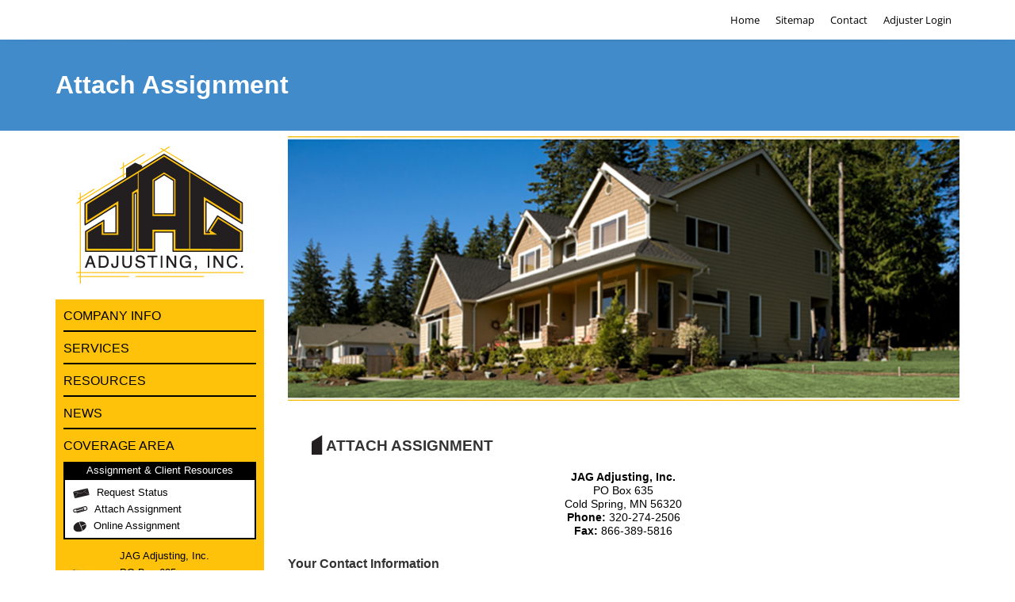

--- FILE ---
content_type: text/html; charset=UTF-8
request_url: https://www.jagadjusting.com/attach-assignment/
body_size: 24438
content:
<!-- This page is cached by the Hummingbird Performance plugin v3.18.1 - https://wordpress.org/plugins/hummingbird-performance/. --><!DOCTYPE html>
<!--[if IE 6]><html class="ie ie6 no-js" lang="en-US"><![endif]-->
<!--[if IE 7]><html class="ie ie7 no-js" lang="en-US"><![endif]-->
<!--[if IE 8]><html class="ie ie8 no-js" lang="en-US"><![endif]-->
<!--[if !(IE 7) | !(IE 8) ]><!-->
<html class="no-js" lang="en-US">
<!--<![endif]-->
  <head>
    <meta charset="UTF-8" />
<script type="text/javascript">
/* <![CDATA[ */
var gform;gform||(document.addEventListener("gform_main_scripts_loaded",function(){gform.scriptsLoaded=!0}),document.addEventListener("gform/theme/scripts_loaded",function(){gform.themeScriptsLoaded=!0}),window.addEventListener("DOMContentLoaded",function(){gform.domLoaded=!0}),gform={domLoaded:!1,scriptsLoaded:!1,themeScriptsLoaded:!1,isFormEditor:()=>"function"==typeof InitializeEditor,callIfLoaded:function(o){return!(!gform.domLoaded||!gform.scriptsLoaded||!gform.themeScriptsLoaded&&!gform.isFormEditor()||(gform.isFormEditor()&&console.warn("The use of gform.initializeOnLoaded() is deprecated in the form editor context and will be removed in Gravity Forms 3.1."),o(),0))},initializeOnLoaded:function(o){gform.callIfLoaded(o)||(document.addEventListener("gform_main_scripts_loaded",()=>{gform.scriptsLoaded=!0,gform.callIfLoaded(o)}),document.addEventListener("gform/theme/scripts_loaded",()=>{gform.themeScriptsLoaded=!0,gform.callIfLoaded(o)}),window.addEventListener("DOMContentLoaded",()=>{gform.domLoaded=!0,gform.callIfLoaded(o)}))},hooks:{action:{},filter:{}},addAction:function(o,r,e,t){gform.addHook("action",o,r,e,t)},addFilter:function(o,r,e,t){gform.addHook("filter",o,r,e,t)},doAction:function(o){gform.doHook("action",o,arguments)},applyFilters:function(o){return gform.doHook("filter",o,arguments)},removeAction:function(o,r){gform.removeHook("action",o,r)},removeFilter:function(o,r,e){gform.removeHook("filter",o,r,e)},addHook:function(o,r,e,t,n){null==gform.hooks[o][r]&&(gform.hooks[o][r]=[]);var d=gform.hooks[o][r];null==n&&(n=r+"_"+d.length),gform.hooks[o][r].push({tag:n,callable:e,priority:t=null==t?10:t})},doHook:function(r,o,e){var t;if(e=Array.prototype.slice.call(e,1),null!=gform.hooks[r][o]&&((o=gform.hooks[r][o]).sort(function(o,r){return o.priority-r.priority}),o.forEach(function(o){"function"!=typeof(t=o.callable)&&(t=window[t]),"action"==r?t.apply(null,e):e[0]=t.apply(null,e)})),"filter"==r)return e[0]},removeHook:function(o,r,t,n){var e;null!=gform.hooks[o][r]&&(e=(e=gform.hooks[o][r]).filter(function(o,r,e){return!!(null!=n&&n!=o.tag||null!=t&&t!=o.priority)}),gform.hooks[o][r]=e)}});
/* ]]> */
</script>

        <meta name="viewport" content="width=device-width, initial-scale=1, maximum-scale=1">
        <meta http-equiv="X-UA-Compatible" content="IE=edge" />
    <link rel="profile" href="http://gmpg.org/xfn/11" />
    <link rel="pingback" href="https://www.jagadjusting.com/xmlrpc.php" />
        <link rel="shortcut icon" href="https://www.jagadjusting.com/wp-content/uploads/2020/12/logo.png" />    <title>Attach Assignment | JAG Adjusting</title><style id="wphb-used-css-page-143">img:is([sizes=auto i],[sizes^="auto," i]){contain-intrinsic-size:3000px 1500px}:root{}@media (min-resolution:192dpi){:root{}}.wp-element-button{cursor:pointer}:root .has-very-light-gray-background-color{background-color:#eee}:root .has-very-dark-gray-background-color{background-color:#313131}:root .has-very-light-gray-color{color:#eee}:root .has-very-dark-gray-color{color:#313131}:root .has-vivid-green-cyan-to-vivid-cyan-blue-gradient-background{background:linear-gradient(135deg,#00d084,#0693e3)}:root .has-purple-crush-gradient-background{background:linear-gradient(135deg,#34e2e4,#4721fb 50%,#ab1dfe)}:root .has-hazy-dawn-gradient-background{background:linear-gradient(135deg,#faaca8,#dad0ec)}:root .has-subdued-olive-gradient-background{background:linear-gradient(135deg,#fafae1,#67a671)}:root .has-atomic-cream-gradient-background{background:linear-gradient(135deg,#fdd79a,#004a59)}:root .has-nightshade-gradient-background{background:linear-gradient(135deg,#330968,#31cdcf)}:root .has-midnight-gradient-background{background:linear-gradient(135deg,#020381,#2874fc)}:root{--wp--preset--font-size--normal:16px;--wp--preset--font-size--huge:42px}.has-regular-font-size{font-size:1em}.has-larger-font-size{font-size:2.625em}.has-normal-font-size{font-size:var(--wp--preset--font-size--normal)}.has-huge-font-size{font-size:var(--wp--preset--font-size--huge)}.has-text-align-center{text-align:center}.has-text-align-left{text-align:left}.has-text-align-right{text-align:right}.has-fit-text{white-space:nowrap!important}#end-resizable-editor-section{display:none}.aligncenter{clear:both}.items-justified-left{justify-content:flex-start}.items-justified-center{justify-content:center}.items-justified-right{justify-content:flex-end}.items-justified-space-between{justify-content:space-between}.screen-reader-text{border:0;clip-path:inset(50%);height:1px;margin:-1px;overflow:hidden;padding:0;position:absolute;width:1px;word-wrap:normal!important}.screen-reader-text:focus{background-color:#ddd;clip-path:none;color:#444;display:block;font-size:1em;height:auto;left:5px;line-height:normal;padding:15px 23px 14px;text-decoration:none;top:5px;width:auto;z-index:100000}html :where(.has-border-color){border-style:solid}html :where([style*=border-top-color]){border-top-style:solid}html :where([style*=border-right-color]){border-right-style:solid}html :where([style*=border-bottom-color]){border-bottom-style:solid}html :where([style*=border-left-color]){border-left-style:solid}html :where([style*=border-width]){border-style:solid}html :where([style*=border-top-width]){border-top-style:solid}html :where([style*=border-right-width]){border-right-style:solid}html :where([style*=border-bottom-width]){border-bottom-style:solid}html :where([style*=border-left-width]){border-left-style:solid}html :where(img[class*=wp-image-]){height:auto;max-width:100%}html :where(.is-position-sticky){}@media screen and (max-width:600px){html :where(.is-position-sticky){}}:root{--wp--preset--color--black:#000000;--wp--preset--color--cyan-bluish-gray:#abb8c3;--wp--preset--color--white:#ffffff;--wp--preset--color--pale-pink:#f78da7;--wp--preset--color--vivid-red:#cf2e2e;--wp--preset--color--luminous-vivid-orange:#ff6900;--wp--preset--color--luminous-vivid-amber:#fcb900;--wp--preset--color--light-green-cyan:#7bdcb5;--wp--preset--color--vivid-green-cyan:#00d084;--wp--preset--color--pale-cyan-blue:#8ed1fc;--wp--preset--color--vivid-cyan-blue:#0693e3;--wp--preset--color--vivid-purple:#9b51e0;--wp--preset--gradient--vivid-cyan-blue-to-vivid-purple:linear-gradient(135deg,rgb(6,147,227) 0%,rgb(155,81,224) 100%);--wp--preset--gradient--light-green-cyan-to-vivid-green-cyan:linear-gradient(135deg,rgb(122,220,180) 0%,rgb(0,208,130) 100%);--wp--preset--gradient--luminous-vivid-amber-to-luminous-vivid-orange:linear-gradient(135deg,rgb(252,185,0) 0%,rgb(255,105,0) 100%);--wp--preset--gradient--luminous-vivid-orange-to-vivid-red:linear-gradient(135deg,rgb(255,105,0) 0%,rgb(207,46,46) 100%);--wp--preset--gradient--very-light-gray-to-cyan-bluish-gray:linear-gradient(135deg,rgb(238,238,238) 0%,rgb(169,184,195) 100%);--wp--preset--gradient--cool-to-warm-spectrum:linear-gradient(135deg,rgb(74,234,220) 0%,rgb(151,120,209) 20%,rgb(207,42,186) 40%,rgb(238,44,130) 60%,rgb(251,105,98) 80%,rgb(254,248,76) 100%);--wp--preset--gradient--blush-light-purple:linear-gradient(135deg,rgb(255,206,236) 0%,rgb(152,150,240) 100%);--wp--preset--gradient--blush-bordeaux:linear-gradient(135deg,rgb(254,205,165) 0%,rgb(254,45,45) 50%,rgb(107,0,62) 100%);--wp--preset--gradient--luminous-dusk:linear-gradient(135deg,rgb(255,203,112) 0%,rgb(199,81,192) 50%,rgb(65,88,208) 100%);--wp--preset--gradient--pale-ocean:linear-gradient(135deg,rgb(255,245,203) 0%,rgb(182,227,212) 50%,rgb(51,167,181) 100%);--wp--preset--gradient--electric-grass:linear-gradient(135deg,rgb(202,248,128) 0%,rgb(113,206,126) 100%);--wp--preset--gradient--midnight:linear-gradient(135deg,rgb(2,3,129) 0%,rgb(40,116,252) 100%);--wp--preset--font-size--small:13px;--wp--preset--font-size--medium:20px;--wp--preset--font-size--large:36px;--wp--preset--font-size--x-large:42px}body .is-layout-flex{display:flex}.is-layout-flex{flex-wrap:wrap;align-items:center}.is-layout-flex>:is(*,div){margin:0}body .is-layout-grid{display:grid}.is-layout-grid>:is(*,div){margin:0}.has-black-color{color:var(--wp--preset--color--black)!important}.has-cyan-bluish-gray-color{color:var(--wp--preset--color--cyan-bluish-gray)!important}.has-white-color{color:var(--wp--preset--color--white)!important}.has-pale-pink-color{color:var(--wp--preset--color--pale-pink)!important}.has-vivid-red-color{color:var(--wp--preset--color--vivid-red)!important}.has-luminous-vivid-orange-color{color:var(--wp--preset--color--luminous-vivid-orange)!important}.has-luminous-vivid-amber-color{color:var(--wp--preset--color--luminous-vivid-amber)!important}.has-light-green-cyan-color{color:var(--wp--preset--color--light-green-cyan)!important}.has-vivid-green-cyan-color{color:var(--wp--preset--color--vivid-green-cyan)!important}.has-pale-cyan-blue-color{color:var(--wp--preset--color--pale-cyan-blue)!important}.has-vivid-cyan-blue-color{color:var(--wp--preset--color--vivid-cyan-blue)!important}.has-vivid-purple-color{color:var(--wp--preset--color--vivid-purple)!important}.has-black-background-color{background-color:var(--wp--preset--color--black)!important}.has-cyan-bluish-gray-background-color{background-color:var(--wp--preset--color--cyan-bluish-gray)!important}.has-white-background-color{background-color:var(--wp--preset--color--white)!important}.has-pale-pink-background-color{background-color:var(--wp--preset--color--pale-pink)!important}.has-vivid-red-background-color{background-color:var(--wp--preset--color--vivid-red)!important}.has-luminous-vivid-orange-background-color{background-color:var(--wp--preset--color--luminous-vivid-orange)!important}.has-luminous-vivid-amber-background-color{background-color:var(--wp--preset--color--luminous-vivid-amber)!important}.has-light-green-cyan-background-color{background-color:var(--wp--preset--color--light-green-cyan)!important}.has-vivid-green-cyan-background-color{background-color:var(--wp--preset--color--vivid-green-cyan)!important}.has-pale-cyan-blue-background-color{background-color:var(--wp--preset--color--pale-cyan-blue)!important}.has-vivid-cyan-blue-background-color{background-color:var(--wp--preset--color--vivid-cyan-blue)!important}.has-vivid-purple-background-color{background-color:var(--wp--preset--color--vivid-purple)!important}.has-black-border-color{border-color:var(--wp--preset--color--black)!important}.has-cyan-bluish-gray-border-color{border-color:var(--wp--preset--color--cyan-bluish-gray)!important}.has-white-border-color{border-color:var(--wp--preset--color--white)!important}.has-pale-pink-border-color{border-color:var(--wp--preset--color--pale-pink)!important}.has-vivid-red-border-color{border-color:var(--wp--preset--color--vivid-red)!important}.has-luminous-vivid-orange-border-color{border-color:var(--wp--preset--color--luminous-vivid-orange)!important}.has-luminous-vivid-amber-border-color{border-color:var(--wp--preset--color--luminous-vivid-amber)!important}.has-light-green-cyan-border-color{border-color:var(--wp--preset--color--light-green-cyan)!important}.has-vivid-green-cyan-border-color{border-color:var(--wp--preset--color--vivid-green-cyan)!important}.has-pale-cyan-blue-border-color{border-color:var(--wp--preset--color--pale-cyan-blue)!important}.has-vivid-cyan-blue-border-color{border-color:var(--wp--preset--color--vivid-cyan-blue)!important}.has-vivid-purple-border-color{border-color:var(--wp--preset--color--vivid-purple)!important}.has-vivid-cyan-blue-to-vivid-purple-gradient-background{background:var(--wp--preset--gradient--vivid-cyan-blue-to-vivid-purple)!important}.has-light-green-cyan-to-vivid-green-cyan-gradient-background{background:var(--wp--preset--gradient--light-green-cyan-to-vivid-green-cyan)!important}.has-luminous-vivid-amber-to-luminous-vivid-orange-gradient-background{background:var(--wp--preset--gradient--luminous-vivid-amber-to-luminous-vivid-orange)!important}.has-luminous-vivid-orange-to-vivid-red-gradient-background{background:var(--wp--preset--gradient--luminous-vivid-orange-to-vivid-red)!important}.has-very-light-gray-to-cyan-bluish-gray-gradient-background{background:var(--wp--preset--gradient--very-light-gray-to-cyan-bluish-gray)!important}.has-cool-to-warm-spectrum-gradient-background{background:var(--wp--preset--gradient--cool-to-warm-spectrum)!important}.has-blush-light-purple-gradient-background{background:var(--wp--preset--gradient--blush-light-purple)!important}.has-blush-bordeaux-gradient-background{background:var(--wp--preset--gradient--blush-bordeaux)!important}.has-luminous-dusk-gradient-background{background:var(--wp--preset--gradient--luminous-dusk)!important}.has-pale-ocean-gradient-background{background:var(--wp--preset--gradient--pale-ocean)!important}.has-electric-grass-gradient-background{background:var(--wp--preset--gradient--electric-grass)!important}.has-midnight-gradient-background{background:var(--wp--preset--gradient--midnight)!important}.has-small-font-size{font-size:var(--wp--preset--font-size--small)!important}.has-medium-font-size{font-size:var(--wp--preset--font-size--medium)!important}.has-large-font-size{font-size:var(--wp--preset--font-size--large)!important}.has-x-large-font-size{font-size:var(--wp--preset--font-size--x-large)!important}/*! This file is auto-generated */.wp-block-button__link{color:#fff;background-color:#32373c;border-radius:9999px;box-shadow:none;text-decoration:none;padding:calc(.667em + 2px) calc(1.333em + 2px);font-size:1.125em}.wp-block-file__button{background:#32373c;color:#fff;text-decoration:none}@font-face{font-display: swap;font-family:'Open Sans';font-style:normal;font-weight:400;font-stretch:normal;src:url(https://fonts.gstatic.com/s/opensans/v44/memSYaGs126MiZpBA-UvWbX2vVnXBbObj2OVZyOOSr4dVJWUgsjZ0B4gaVc.ttf) format('truetype')}@font-face{font-display: swap;font-family:'Open Sans';font-style:normal;font-weight:700;font-stretch:normal;src:url(https://fonts.gstatic.com/s/opensans/v44/memSYaGs126MiZpBA-UvWbX2vVnXBbObj2OVZyOOSr4dVJWUgsg-1x4gaVc.ttf) format('truetype')}@font-face{font-display: swap;font-family:'Open Sans';font-style:normal;font-weight:800;font-stretch:normal;src:url(https://fonts.gstatic.com/s/opensans/v44/memSYaGs126MiZpBA-UvWbX2vVnXBbObj2OVZyOOSr4dVJWUgshZ1x4gaVc.ttf) format('truetype')}/*!
 *  Font Awesome 4.7.0 by @davegandy - http://fontawesome.io - @fontawesome
 *  License - http://fontawesome.io/license (Font: SIL OFL 1.1, CSS: MIT License)
 */.fa{font:14px/1 FontAwesome;font-size:inherit;text-rendering:auto;-webkit-font-smoothing:antialiased;-moz-osx-font-smoothing:grayscale;display:inline-block}.pull-right{float:right}.pull-left{float:left}.fa.pull-left{margin-right:.3em}.fa.pull-right{margin-left:.3em}.fa-plus:before{content:""}.fa-chevron-up:before{content:""}/*! fancyBox v2.1.5 fancyapps.com | fancyapps.com/fancybox/#license */.cs-btn{vertical-align:middle;text-align:center;cursor:pointer;text-transform:uppercase;-webkit-user-select:none;-moz-user-select:none;-ms-user-select:none;user-select:none;-o-transition:all .2s ease-in-out;background:0 0;border:2px solid #0000;margin:3px 3px 3px 0;font-weight:700;text-decoration:none;-webkit-transition:all .2s ease-in-out;transition:all .2s ease-in-out;display:inline-block}.cs-btn:hover{text-decoration:none}.cs-btn:focus{outline:0}.cs-btn-flat,.cs-btn-flat:hover{color:#fff!important}.cs-btn-flat-accent{background-color:#428bca}.cs-btn-flat-accent:hover{background-color:#6aa3d5}.cs-btn-rounded{-webkit-border-radius:.2em;-moz-border-radius:.2em;border-radius:.2em}.cs-btn-xs{padding:6px 16px;font-size:12px;line-height:1.22449}.cs-btn-sm{padding:7px 18px;font-size:13px;line-height:1.32653}.cs-btn-align.text-right{float:right}.cs-btn-align.text-right .cs-btn{margin-left:3px;margin-right:0}table{background-color:#0000;max-width:100%}table{width:100%;margin-bottom:20px}table table{background-color:#fff}table td[class*=col-]{float:none;display:table-cell;position:static}code{font-family:Menlo,Monaco,Consolas,Courier New,monospace}code{color:#c7254e;white-space:nowrap;background-color:#f9f2f4;border-radius:4px;padding:2px 4px;font-size:90%}label{margin-bottom:5px;font-weight:400;display:inline-block}input[type=file]{display:block}input[type=file]:focus{outline:5px auto -webkit-focus-ring-color;outline-offset:-2px}input[type=color],input[type=date],input[type=email],input[type=number],input[type=search],input[type=tel],input[type=text],input[type=url],textarea{color:#555;-o-transition:border-color ease-in-out .15s,box-shadow ease-in-out .15s;background-color:#fff;background-image:none;border:1px solid #ccc;-webkit-border-radius:2px;-moz-border-radius:2px;border-radius:2px;width:100%;height:34px;padding:6px 12px;font-size:14px;line-height:1.42857;-webkit-transition:border-color .15s ease-in-out,box-shadow .15s ease-in-out;transition:border-color .15s ease-in-out,box-shadow .15s ease-in-out;display:block;-webkit-box-shadow:inset 0 1px 1px #00000013;box-shadow:inset 0 1px 1px #00000013}input[type=color]:focus,input[type=date]:focus,input[type=email]:focus,input[type=number]:focus,input[type=search]:focus,input[type=tel]:focus,input[type=text]:focus,input[type=url]:focus,textarea:focus{border-color:#66afe9;outline:0;-webkit-box-shadow:inset 0 1px 1px #00000013,0 0 8px #66afe999;box-shadow:inset 0 1px 1px #00000013,0 0 8px #66afe999}textarea{height:auto}input[type=search]{-webkit-appearance:none}input[type=date]{line-height:34px}.cs-section{position:relative}.cs-column-inner{width:100%}.container{margin-right:auto;margin-left:auto;padding-left:15px;padding-right:15px}.container:after,.container:before{content:" ";display:table}.container:after{clear:both}@media (min-width:768px){.container{width:750px}}@media (min-width:992px){.container{width:970px}}@media (min-width:1200px){.container{width:1170px}}.row{margin-left:-15px;margin-right:-15px}.row:after,.row:before{content:" ";display:table}.row:after{clear:both}.col-md-12,.col-md-3,.col-md-4,.col-md-6,.col-md-8,.col-md-9{position:relative;min-height:1px;padding-left:15px;padding-right:15px}@media (min-width:992px){.col-md-12,.col-md-3,.col-md-4,.col-md-6,.col-md-8,.col-md-9{float:left}.col-md-3{width:25%}.col-md-4{width:33.3333333333%}.col-md-6{width:50%}.col-md-8{width:66.6666666667%}.col-md-9{width:75%}.col-md-12{width:100%}}@-ms-viewport{width:device-width}@media (max-width:767px){.hidden-xs{display:none!important}}@media (max-width:991px){.col-md-9+.cs-sidebar-clear:after,.col-md-9+.cs-sidebar-clear:before,.cs-sidebar-clear+.col-md-9:after,.cs-sidebar-clear+.col-md-9:before{content:" ";display:table}.col-md-9+.cs-sidebar-clear:after,.cs-sidebar-clear+.col-md-9:after{clear:both}.col-md-9+.cs-sidebar-clear{margin-top:40px}}html{-webkit-text-size-adjust:100%;-ms-text-size-adjust:100%;font-family:sans-serif}body{margin:0}article,aside,figure,footer,header,main,menu,nav,section{display:block}progress{vertical-align:baseline;display:inline-block}[hidden]{display:none}a{background-color:#0000}a:active,a:hover{outline:0}h1{margin:.67em 0;font-size:2em}img{border:0}svg:not(:root){overflow:hidden}code{font-family:monospace;font-size:1em}button,input,textarea{color:inherit;font:inherit;margin:0}button{overflow:visible}button{text-transform:none}button,html input[type=button],input[type=submit]{-webkit-appearance:button;cursor:pointer}button::-moz-focus-inner,input::-moz-focus-inner{border:0;padding:0}input{line-height:normal}input[type=number]::-webkit-inner-spin-button,input[type=number]::-webkit-outer-spin-button{height:auto}input[type=search]{-webkit-appearance:textfield;box-sizing:content-box}input[type=search]::-webkit-search-cancel-button,input[type=search]::-webkit-search-decoration{-webkit-appearance:none}textarea{overflow:auto}table{border-collapse:collapse;border-spacing:0}td{padding:0}*,:after,:before{-webkit-box-sizing:border-box;-moz-box-sizing:border-box;box-sizing:border-box}body,html{height:100%}html{-webkit-tap-highlight-color:transparent}body{color:#555;background-color:#fff;overflow-x:hidden}button,input,textarea{font-family:inherit;font-size:inherit;line-height:inherit}a{color:#428bca;text-decoration:none}a:hover{text-decoration:underline}strong{font-weight:700}figure{margin:0}img{-ms-interpolation-mode:bicubic;vertical-align:middle;border:0;max-width:100%;height:auto}::selection{color:#fff;background-color:#428bca}::selection{color:#fff;background-color:#428bca}h1,h2,h3,h4,h5,h6{color:#333;margin-top:0;font-weight:700;line-height:1.1}h1,h2,h3{margin-bottom:10px}h4,h5,h6{margin-bottom:10px}h1{font-size:36px}h2{font-size:30px}h3{font-size:24px}h4{font-size:18px}h5{font-size:14px}h6{font-size:12px}p{margin:0 0 20px}p:last-child{margin-bottom:0}.text-right{text-align:right}ul{margin-top:0;margin-bottom:10px}ul ul{margin-bottom:0}dl{margin-top:0;margin-bottom:20px}#cs-mobile-icon i{-o-transition:all .1s;-webkit-transition:all .1s;transition:all .1s}#colophon a,#copyright a,#cs-top,#navigation-mobile .cs-dropdown-plus,#navigation-mobile .cs-dropdown-plus .fa,#navigation-mobile a,.cs-menu-effect .cs-link-depth-0:before,.cs-sticky-item{-o-transition:all .2s;-webkit-transition:all .2s;transition:all .2s}#site-nav ul li ul li .cs-link{-o-transition:all .3s;-webkit-transition:all .3s;transition:all .3s}#cs-mobile-icon,#site-header-shadow{-webkit-user-select:none;-moz-user-select:none;-ms-user-select:none;user-select:none}.aligncenter{margin-left:auto;margin-right:auto;display:block}img.aligncenter{margin-top:7px;margin-bottom:7px}.clear:after,.clear:before{content:" ";display:table}.clear:after{clear:both}.pull-right{float:right!important}.pull-left{float:left!important}#top-bar{color:#555;background-color:#f1f1f1;border-bottom:1px solid #e8e8e8;line-height:36px;position:relative}#site-logo a{display:inline-block}#site-logo img{padding-top:5px;padding-bottom:5px}#site-logo h1{margin:0;font-weight:700}#site-logo h1 a{color:#333}#site-logo h1 a:hover{color:#428bca;text-decoration:none}#masthead{-o-transition:background .2s;background-color:#fff;width:100%;-webkit-transition:background .2s;transition:background .2s;position:relative}#masthead .container{position:relative}#masthead .cs-inner{float:left;width:100%;position:relative}#site-nav ul{margin:0;padding:0;list-style-type:none}#site-nav ul li{position:relative}#site-nav ul li ul{z-index:300;background-color:#fff;width:250px;display:none;position:absolute;top:100%;-webkit-box-shadow:0 2px 6px 2px #00000012;box-shadow:0 2px 6px 2px #00000012}#site-nav ul li ul li .cs-link{color:#333;background-color:#fff;border-top:1px solid #eee;padding:12px;display:block;position:relative}#site-nav ul li ul li .cs-link:hover{color:#428bca;background-color:#f8f8f8;text-decoration:none}#site-nav ul li ul ul{top:0;left:100%}#site-nav>ul>li{float:left}#site-nav>ul>li>.cs-link{color:#333;padding-left:10px;padding-right:10px;display:block;position:relative}#site-nav>ul>li>.cs-link:hover{color:#428bca;text-decoration:none}#site-nav>ul>li>ul{border-top:2px solid #428bca;margin-top:-2px}#site-nav>ul>li>ul>li:first-child>.cs-link{border-top:none}#site-nav .current-menu-item>.cs-link{color:#428bca}#site-header-shadow{z-index:9;width:100%;height:5px;position:absolute;bottom:-5px;overflow:hidden}#site-header-shadow:after{content:"";-moz-border-radius:100%/5px;-webkit-border-radius:100% 5px;border-radius:100%/5px;width:100%;height:100%;position:absolute;top:-5px;left:0;-webkit-box-shadow:0 1px 4px #0000001a;box-shadow:0 1px 4px #0000001a}.cs-header-default .cs-sticky-item{height:100px;line-height:100px}.cs-header-default #site-logo{float:left;max-width:85%}.cs-header-default #site-logo img{max-height:100%}.cs-header-default #site-nav{float:right}.cs-header-left #masthead{border-top:1px solid #eee}.cs-header-left .cs-sticky-item{height:50px;line-height:50px}.cs-header-left #site-logo{vertical-align:middle;max-width:85%;display:table-cell}.cs-header-left #site-logo-right{vertical-align:middle;padding-left:20px;display:table-cell}.cs-header-left .cs-depth-0{border-left:1px solid #eee;border-right:1px solid #eee;margin-right:-1px}.cs-header-left #cs-mobile-icon{right:5px}.cs-header-fancy .cs-sticky-item{height:100px;line-height:100px}.cs-header-fancy #site-logo{text-align:center;max-width:100%}.cs-header-fancy #site-logo img{max-height:100%}.cs-header-fancy .cs-fancy-row{margin:0 auto;display:table}.cs-header-fancy #site-nav>ul>li>.cs-link{padding-left:15px;padding-right:15px}.cs-menu-effect .cs-link-depth-0:before{content:"";z-index:0;opacity:0;background-color:#428bca;height:2px;position:absolute}.cs-menu-effect .cs-link-depth-0:hover:before{opacity:1}.cs-menu-effect-1 .cs-link-depth-0:before{width:100%;bottom:0;left:0}.is-transparent #masthead{z-index:999;background-color:#ffffff0d;background-image:none;border-bottom:1px solid #ffffff1a;position:absolute}.is-transparent #cs-mobile-icon,.is-transparent #site-nav>ul>li>.cs-link,.is-transparent .site-name a{color:#fff!important}.is-transparent.cs-menu-effect .cs-link-depth-0:before{color:#fff;background-color:#fff}.is-transparent #site-header-shadow{display:none}.is-transparent #cs-mobile-icon i{background-color:#fff}.is-transparent #top-bar{z-index:1000;color:#fff;border-color:#ffffff1a;width:100%;position:absolute;background-color:#0000!important;background-image:none!important;display:block!important}.cs-header-transparent #navigation-mobile{padding-top:90px}.cs-header-transparent #page-header .md-padding{padding-top:140px}.is-transparent-top-bar #page-header .md-padding{padding-top:175px}.is-transparent.is-transparent-top-bar #masthead{margin-top:36px!important}#navigation-mobile .container{padding-bottom:20px}#cs-mobile-icon{cursor:pointer;margin-top:-18px;padding:10px;line-height:0;display:none;position:absolute;top:50%;right:0}#cs-mobile-icon strong{text-transform:uppercase;margin-right:5px;line-height:1em;display:inline-block;position:relative;top:1px}#cs-mobile-icon span{vertical-align:middle;width:20px;display:inline-block}#cs-mobile-icon i{background-color:#555;width:100%;height:3px;margin:2px auto;display:block}#navigation-mobile{background-color:#222;display:none}#navigation-mobile .cs-dropdown-plus{cursor:pointer;background-color:#222;display:none;position:absolute;top:0;right:0}#navigation-mobile .cs-dropdown-plus:hover{background-color:#1a1a1a}#navigation-mobile .cs-dropdown-plus .fa{text-align:center;color:#555;width:50px;height:51px;font-size:14px;line-height:51px;display:block}#navigation-mobile .current-menu-item>a{color:#fff}#navigation-mobile a{text-decoration:none}#navigation-mobile ul{margin:0;padding:20px 0;list-style:none}#navigation-mobile ul ul{margin-left:0;padding:0;display:none;position:relative}#navigation-mobile ul ul:before{content:"";border-top:5px solid #333;border-left:5px solid #0000;border-right:5px solid #0000;width:0;height:0;position:absolute;top:5px;left:30px}#navigation-mobile ul ul li{border-left:none;border-right:none}#navigation-mobile ul ul li:first-child{border-top-width:5px;border-top-color:#333}#navigation-mobile ul ul li:last-child{border-bottom:none}#navigation-mobile ul ul li a{padding-left:30px}#navigation-mobile ul li{border:1px solid #333;border-bottom:none;position:relative}#navigation-mobile ul li:last-child{border-bottom:1px solid #333}#navigation-mobile ul li a{color:#999;padding:15px;font-size:13px;display:block}#navigation-mobile ul li a:hover{color:#fff}#page-header{color:#fff;background-color:#428bca;width:100%;margin:0;position:relative}#page-header .container{position:relative}#page-header .page-title{color:#fff;margin:0;font-size:32px}#content{max-width:100%;min-height:500px;position:relative;overflow:visible}.container .container{width:100%;max-width:100%;padding-left:0;padding-right:0}.cs-column-text{margin-bottom:20px}.cs-column-text:last-child,.cs-column-text>:last-child{margin-bottom:0!important}#colophon{color:#999;background-color:#222;padding-top:48px;font-size:13px;line-height:1.65em;position:relative}#colophon a{color:#ccc}#colophon .current-menu-item>a,#colophon a:hover{color:#fff;text-decoration:none}#colophon .route_widget ul li,#colophon .route_widget ul ul{border-color:#444}#copyright{color:#555;background-color:#111;padding:10px 0;font-size:12px;line-height:1.5em;position:relative}#copyright a{color:#555}#copyright a:hover{color:#fff;text-decoration:none}#cs-top{z-index:99;text-align:center;cursor:pointer;color:#fff;opacity:.3;background-color:#000;-webkit-border-radius:2px;-moz-border-radius:2px;border-radius:2px;width:30px;height:30px;font-size:12px;line-height:1;position:fixed;bottom:-30px;right:5px}#cs-top.in{bottom:5px}#cs-top:hover{opacity:1}#cs-top:before{width:100%;margin-top:-6px;position:absolute;top:50%;left:0}.route_widget{word-wrap:break-word;width:100%;margin-bottom:48px}.route_widget ul{margin:0;padding:0;list-style-type:none}.route_widget ul li{border-bottom:1px solid #e8e8e8;margin-bottom:10px;padding-bottom:10px}.route_widget ul li a{color:#333}.route_widget ul li a:hover{color:#428bca;text-decoration:none}.route_widget ul li:last-child{border-bottom:none;margin-bottom:0;padding-bottom:0}.route_widget ul li ul{border-top:1px solid #e8e8e8;margin-top:10px;padding-top:10px;padding-left:15px}.no-padding{padding-top:0;padding-bottom:0}.md-padding{padding-top:40px;padding-bottom:40px}.page-content>.aligncenter{margin-top:10px;margin-bottom:10px}/*!
* WPBakery Page Builder v8.3 (https://wpbakery.com)
* Copyright 2011-2025 WPBakery
* License: Commercial. More details: http://go.wpbakery.com/licensing
*/i.icon{vertical-align:text-top;width:16px;height:16px;margin-left:5px;line-height:16px;display:inline-block}.wpb_animate_when_almost_visible{opacity:0}.wpb_animate_when_almost_visible:not(.wpb_start_animation){animation:none}.gform_legacy_markup_wrapper{max-width:100%;margin-top:16px;margin-bottom:16px}.gform_legacy_markup_wrapper form{text-align:left;max-width:100%;margin:0 auto}.gform_legacy_markup_wrapper *,.gform_legacy_markup_wrapper :after,.gform_legacy_markup_wrapper :before{box-sizing:border-box!important}.gform_legacy_markup_wrapper h1,.gform_legacy_markup_wrapper h2,.gform_legacy_markup_wrapper h3{background:0 0;border:none;font-weight:400}.gform_legacy_markup_wrapper input:not([type=radio]):not([type=checkbox]):not([type=submit]):not([type=button]):not([type=image]):not([type=file]){font-size:inherit;letter-spacing:normal;padding:5px 4px;font-family:inherit}.gform_legacy_markup_wrapper input[type=image]{border:none!important;width:auto!important;padding:0!important}.gform_legacy_markup_wrapper textarea{font-size:inherit;letter-spacing:normal;resize:none;padding:6px 8px;font-family:inherit;line-height:1.5}.gform_legacy_markup_wrapper ul.gform_fields{list-style-type:none;display:block;margin:0!important}.gform_legacy_markup_wrapper ul{text-indent:0}.gform_legacy_markup_wrapper form li,.gform_legacy_markup_wrapper li{overflow:visible;margin-left:0!important;list-style:none!important}.gform_legacy_markup_wrapper ul li.gfield{clear:both}.gform_legacy_markup_wrapper ul li:after,.gform_legacy_markup_wrapper ul li:before,.gform_legacy_markup_wrapper ul.gform_fields{margin:0;padding:0;overflow:visible}.gform_legacy_markup_wrapper .inline{display:inline!important}.gform_legacy_markup_wrapper .ginput_complex.ginput_container{width:100%;overflow:visible}.gform_legacy_markup_wrapper label.gfield_label{font-weight:700;font-size:inherit}.gform_legacy_markup_wrapper .top_label .gfield_label{display:-moz-inline-stack;clear:both;line-height:1.3;display:inline-block}.gform_legacy_markup_wrapper .ginput_complex input:not([type=radio]):not([type=checkbox]):not([type=submit]):not([type=image]):not([type=file]){width:100%}.gform_legacy_markup_wrapper .field_sublabel_below .ginput_complex.ginput_container label{letter-spacing:.5pt;white-space:nowrap;font-size:.813em;display:block}.gform_legacy_markup_wrapper .field_sublabel_below .ginput_complex.ginput_container label{margin:1px 0 9px 1px}body .gform_legacy_markup_wrapper .top_label div.ginput_container{margin-top:8px}.gform_legacy_markup_wrapper .hidden_label .gfield_label{clip:rect(1px,1px,1px,1px);width:1px;height:1px;overflow:hidden;position:absolute!important}.gform_legacy_markup_wrapper li.hidden_label input{margin-top:12px}.gform_legacy_markup_wrapper .screen-reader-text{clip:rect(1px,1px,1px,1px);clip-path:inset(50%);border:0;width:1px;height:1px;margin:-1px;padding:0;position:absolute;overflow:hidden;word-wrap:normal!important}.gform_legacy_markup_wrapper input.large,.gform_legacy_markup_wrapper input.medium{width:100%}.gform_legacy_markup_wrapper textarea.medium{width:100%;height:120px}.gform_legacy_markup_wrapper textarea.large{width:100%;height:160px}.gform_legacy_markup_wrapper h2.gsection_title{letter-spacing:normal!important;margin:0!important;padding:0!important}.gform_legacy_markup_wrapper .gsection .gfield_label,.gform_legacy_markup_wrapper h2.gsection_title{font-size:1.25em;font-weight:700}.gform_legacy_markup_wrapper li.gfield.field_description_below+li.gsection{margin-top:24px!important}.gform_legacy_markup_wrapper .gsection{clear:both;border-bottom:1px solid #ccc;margin:28px 0;padding:0 16px 8px 0}.gform_legacy_markup_wrapper .description,.gform_legacy_markup_wrapper .gfield_description{font-size:.813em;line-height:inherit;clear:both;letter-spacing:normal;font-family:inherit}.gform_legacy_markup_wrapper .description,.gform_legacy_markup_wrapper .gfield_description{padding:0 16px 0 0}.gform_legacy_markup_wrapper .field_description_below .gfield_description{padding-top:16px}.gform_legacy_markup_wrapper .gfield_description{width:100%}.gform_legacy_markup_wrapper .gfield_required{color:#790000;margin-left:4px}.gform_legacy_markup_wrapper div#error{margin-bottom:25px}.gform_legacy_markup_wrapper .validation_message--hidden-on-empty:empty{display:none}.gform_legacy_markup_wrapper .gform_footer{clear:both;width:100%;margin:16px 0 0;padding:16px 0 10px}.gform_legacy_markup_wrapper .gform_footer input.button,.gform_legacy_markup_wrapper .gform_footer input[type=submit]{width:100%;margin:0 0 16px;font-size:1em}.gform_legacy_markup_wrapper .gform_footer input[type=image]{max-width:100%;padding:0;display:block;background:0 0!important;border:none!important;width:auto!important;margin:0 auto 16px!important}.gform_legacy_markup_wrapper .gform_hidden,.gform_legacy_markup_wrapper input.gform_hidden,.gform_legacy_markup_wrapper input[type=hidden]{overflow:hidden;max-height:1px!important;display:none!important}.gform_legacy_markup_wrapper .gform_validation_container,body .gform_legacy_markup_wrapper .gform_body ul.gform_fields li.gfield.gform_validation_container,body .gform_legacy_markup_wrapper li.gform_validation_container,body .gform_legacy_markup_wrapper ul.gform_fields li.gfield.gform_validation_container{left:-9000px;display:none!important;position:absolute!important}.gform_legacy_markup_wrapper .gform_fileupload_multifile .gform_drop_area{text-align:center;color:#aaa;background:#00000005;border:1px dashed #ccc;-webkit-border-radius:4px;-moz-border-radius:4px;border-radius:4px;margin-bottom:16px;padding:24px}.gform_legacy_markup_wrapper span.gform_drop_instructions{margin-bottom:8px;display:block}body .gform_legacy_markup_wrapper ul li.gfield{margin-top:16px;padding-top:0}@media only screen and (width <= 641px){.gform_legacy_markup_wrapper input:not([type=radio]):not([type=checkbox]):not([type=image]):not([type=file]){min-height:2rem;line-height:2}.gform_legacy_markup_wrapper textarea{line-height:1.5}.gform_legacy_markup_wrapper .ginput_container span:not(.ginput_price){margin-bottom:8px;display:block}.gform_legacy_markup_wrapper li.field_sublabel_below .ginput_complex{margin-top:12px!important}}@media only screen and (width >= 641px){.gform_legacy_markup_wrapper .gform_body{width:100%}.gform_legacy_markup_wrapper .gsection{margin:28px 16px 28px 0}.gform_legacy_markup_wrapper ul.gform_fields:not(.top_label) .gfield_label{float:left;width:29%;margin-bottom:16px;padding-right:16px}.gform_legacy_markup_wrapper .top_label input.medium{width:calc(50% - 8px)}.gform_legacy_markup_wrapper.gform_validation_error .top_label input.medium{width:50%}.gform_legacy_markup_wrapper .hidden_label input.large,.gform_legacy_markup_wrapper .top_label input.large{width:100%}.gform_legacy_markup_wrapper .top_label input.large.datepicker,.gform_legacy_markup_wrapper .top_label input.medium.datepicker{width:auto}.gform_legacy_markup_wrapper textarea.medium{width:100%;height:160px}.gform_legacy_markup_wrapper textarea.large{width:100%;height:320px}.gform_legacy_markup_wrapper .gform_footer input.button,.gform_legacy_markup_wrapper .gform_footer input[type=image],.gform_legacy_markup_wrapper .gform_footer input[type=submit]{display:-moz-inline-stack;display:inline-block}.gform_legacy_markup_wrapper .gform_footer input[type=image]{vertical-align:middle}.gform_legacy_markup_wrapper .gform_footer input.button,.gform_legacy_markup_wrapper .gform_footer input[type=submit]{width:auto;margin:0 16px 0 0;font-size:1em}.gform_legacy_markup_wrapper ul.gform_fields li.gfield{padding-right:16px}.gform_legacy_markup_wrapper .gform_footer:not(.top_label){width:70%;margin-left:29%;padding:16px 0 10px}.gform_legacy_markup_wrapper .top_label div.ginput_complex.ginput_container.gf_name_has_2{width:calc(100% + 15px)}.gform_legacy_markup_wrapper ul.gform_fields:not(.top_label) div.ginput_complex.ginput_container.gf_name_has_2{width:calc(70% + 15px);margin-left:29%}.gform_legacy_markup_wrapper div.ginput_container_name span{display:-moz-inline-stack;vertical-align:top;margin-right:-4px;padding-right:16px;display:inline-block}.gform_legacy_markup_wrapper div.ginput_complex.ginput_container.gf_name_has_2 span{width:50%}html .gform_legacy_markup_wrapper div.ginput_complex.ginput_container.gf_name_has_2 span:first-child{margin-left:0!important}.gform_legacy_markup_wrapper .top_label .ginput_complex.ginput_container.ginput_container_email{width:calc(100% + 15px)}.gform_legacy_markup_wrapper ul.gform_fields:not(.top_label) div.ginput_complex.ginput_container.ginput_container_email{width:calc(70% + 16px);margin-left:29%}html:not([dir=rtl]) .gform_legacy_markup_wrapper ul.gform_fields:not(.top_label) .gfield_description,html:not([dir=rtl]) .gform_legacy_markup_wrapper ul.gform_fields:not(.top_label) .ginput_container:not(.ginput_container_time):not(.ginput_container_date){width:70%;margin-left:29%}.gform_legacy_markup_wrapper ul.gform_fields:not(.top_label) .gform_fileupload_multifile .gform_drop_area{width:70%;margin-left:29%}.gform_legacy_markup_wrapper ul.gform_fields:not(.top_label) .ginput_container.ginput_recaptcha{margin-left:29%!important}}@media only screen and (min-width:641px){.gform_wrapper .top_label li.gfield.gf_left_half,.gform_wrapper .top_label li.gfield.gf_right_half{display:-moz-inline-stack;display:inline-block;vertical-align:top;width:50%;padding-right:16px;float:none}.gform_wrapper .top_label li.gfield.gf_left_half .ginput_container:not(.gfield_time_hour):not(.gfield_time_minute):not(.gfield_time_ampm):not(.ginput_container_date):not(.ginput_quantity):not(.datepicker):not(.gfield_signature_container),.gform_wrapper .top_label li.gfield.gf_right_half .ginput_container:not(.gfield_time_hour):not(.gfield_time_minute):not(.gfield_time_ampm):not(.ginput_container_date):not(.ginput_quantity):not(.datepicker):not(.gfield_signature_container){width:100%!important;margin:8px 0 0 0;padding-left:0;padding-right:0}.gform_wrapper .top_label li.gfield.gf_left_half:before{content:"";display:block;clear:both}.gform_wrapper .top_label li.gfield.gf_right_half:after{content:"";display:table;clear:both}.gform_wrapper .top_label li.gfield.gf_left_half div:not(.ginput_container_date) input.large,.gform_wrapper .top_label li.gfield.gf_left_half div:not(.ginput_container_date) input.medium,.gform_wrapper .top_label li.gfield.gf_right_half div:not(.ginput_container_date) input.large,.gform_wrapper .top_label li.gfield.gf_right_half div:not(.ginput_container_date) input.medium{width:100%}.gform_wrapper .top_label li.gfield.gf_left_half textarea,.gform_wrapper .top_label li.gfield.gf_right_half textarea{width:98%}.gform_wrapper .top_label li.gfield.gf_left_half+li.gsection,.gform_wrapper .top_label li.gfield.gf_right_half+li.gsection{padding:16px 0 8px 0}.gform_wrapper .top_label li.gfield.gf_left_half+li.gfield.gsection.gf_left_half,.gform_wrapper .top_label li.gfield.gf_left_half+li.gfield.gsection.gf_right_half,.gform_wrapper .top_label li.gfield.gf_right_half+li.gfield.gsection.gf_left_half,.gform_wrapper .top_label li.gfield.gf_right_half+li.gfield.gsection.gf_right_half,.gform_wrapper .top_label li.gfield.gsection.gf_left_half+li.gfield.gsection.gf_left_half,.gform_wrapper .top_label li.gfield.gsection.gf_right_half+li.gfield.gsection.gf_left_half,.gform_wrapper .top_label li.gfield.gsection.gf_right_half+li.gfield.gsection.gf_right_half{padding:16px 0 8px 0}.gform_wrapper .top_label li.gfield.gsection.gf_left_half+li.gfield.gsection.gf_right_half{padding:0 0 8px 0}.gform_wrapper .top_label li.gfield.gsection.gf_left_half+li.gfield.gsection.gf_right_half+li.gfield.gsection.gf_left_half+li.gfield.gsection.gf_right_half{padding:16px 0 8px 0}.gform_wrapper .top_label li.gfield.gf_left_half+.gform_footer,.gform_wrapper .top_label li.gfield.gf_left_half+li.gfield,.gform_wrapper .top_label li.gfield.gf_right_half+.gform_footer,.gform_wrapper .top_label li.gfield.gf_right_half+li.gfield{clear:both}}.gform_legacy_markup_wrapper.gf_browser_unknown ul li:after,.gform_legacy_markup_wrapper.gf_browser_unknown ul li:before{content:none}.recentcomments a{display:inline!important;padding:0!important;margin:0!important}body{font-family:Arial,Helvetica,sans-serif;font-size:13px;line-height:1.65em;font-style:normal;font-weight:400}#site-nav .cs-link{font-family:"Open Sans",Arial,sans-serif;font-size:13px;font-style:normal;font-weight:400}#site-nav ul li ul li .cs-link{font-family:"Open Sans",Arial,sans-serif;font-size:12px;line-height:1em;font-style:normal;font-weight:400}h1,h2,h3,h4,h5,h6{font-family:Arial,Helvetica,sans-serif;font-style:normal;font-weight:700}.cs-bold{font-family:"Open Sans",Arial,sans-serif;font-style:normal;font-weight:700}.cs-extra-bold{font-family:"Open Sans",Arial,sans-serif;font-style:normal;font-weight:800}.cs-sticky-item{line-height:50px!important;height:50px!important}.cs-header-transparent #page-header .md-padding{padding-top:90px}.cs-header-transparent #navigation-mobile{padding-top:50px}#site-logo h1,#site-logo img{padding-top:10px}@media (max-width:992px){#site-logo-right,#site-nav{display:none!important}.cs-header-left #site-logo{display:block!important;float:left}#cs-mobile-icon{display:block}#main{padding-top:0!important}.cs-header-fancy #site-logo{text-align:left;max-width:85%}.cs-header-fancy .cs-fancy-row{margin-left:0;margin-right:0}}@media (max-width:992px){#top-bar,.is-transparent #top-bar{display:none!important}.is-transparent.is-transparent-top-bar #masthead{margin-top:0!important}.is-transparent-top-bar #page-header .md-padding{padding-top:140px}}.p,p{font-size:16px}body{color:#000}.h2,h2{font-size:19px;padding-top:40px;margin-bottom:20px}.h3,h3{font-size:16px;padding-top:20px}section.md-padding{padding-top:0;padding-bottom:0}#site-nav>ul>li>.cs-link{color:#000}#site-nav>ul>li>.cs-link:hover{color:#000}#site-nav .current-menu-item>.cs-link{color:#000}.cs-menu-effect .cs-link-depth-0:before{background-color:#fff}#sidebar{background-color:#ffc20b}div.route_widget.widget_media_image{margin-bottom:0;text-align:center;background-color:#fff;padding-top:20px;padding-bottom:20px}#sidebar-links{padding:0 10px}#sidebar-links a{color:#000}#sidebar-links a:hover{text-decoration:none}#sidebar-cta{background-color:#fff;border-width:2px;border-style:solid;margin:0 10px;padding:5px;display:grid}.cta-link{border-width:2px;border-bottom-style:solid;padding-bottom:8px;margin:10px 0}.bottom-link{border-bottom-style:none;padding:10px 0}#sidebar-cta img{padding:0 5px}#sidebar-cta a{color:#000}#sidebar-cta a:hover{text-decoration:none}.sidebar-cta-header{background-color:#000;color:#fff;text-align:center;margin:0 10px}#sidebar-contact{padding-top:10px;padding-bottom:10px}#sidebar-contact p{font-size:13px}#sidebar-contact td{padding:0 8px;border-top:none}.body-content{padding:0 30px}.body-content img{margin-top:-5px}.body-content p{margin-bottom:10px;font-size:14px;line-height:1.25em}.footer-cta-header{padding:10px 0 10px 15px;background-color:#000;color:#fff;margin-bottom:2px}.footer-cta-content p{font-size:12px;line-height:1.25em;color:#000}.footer-cta-content .col-md-8{padding-left:0}.footer-cta-content{padding:10px 10px 10px 0;background-color:#e1ae17;height:155px}.footer-cta-left{padding-right:1px}.footer-cta-right{padding-left:1px}.footer-cta-button{position:absolute;top:95px;right:15px}#copyright{background-color:#fff;color:#000}#copyright a{color:#000;text-decoration:underline}#copyright a:hover{color:#000}#colophon{background-color:#000;text-align:center;width:1140px;margin-left:auto;margin-right:auto;padding-top:10px}#colophon p{font-size:12px}#colophon a{color:#fff}#colophon a:hover{color:#fff}#colophon .route_widget{margin-bottom:10px}.cs-btn-custom-6944eb854c619{background-color:#000;color:#fff!important}.cs-btn-custom-6944eb854c793{background-color:#000;color:#fff!important}</style>
<meta name='robots' content='max-image-preview:large' />
<!-- Google Tag Manager -->
<script type="wphb-delay-type">(function(w,d,s,l,i){w[l]=w[l]||[];w[l].push({'gtm.start':
new Date().getTime(),event:'gtm.js'});var f=d.getElementsByTagName(s)[0],
j=d.createElement(s),dl=l!='dataLayer'?'&l='+l:'';j.async=true;j.src=
'https://www.googletagmanager.com/gtm.js?id='+i+dl;f.parentNode.insertBefore(j,f);
})(window,document,'script','dataLayer','GTM-MLDD73K');</script>
<!-- End Google Tag Manager -->
<!-- favicon image links -->
<link rel="apple-touch-icon" sizes="180x180" href="/apple-touch-icon.png">
<link rel="icon" type="image/png" sizes="32x32" href="/favicon-32x32.png">
<link rel="icon" type="image/png" sizes="16x16" href="/favicon-16x16.png">
<link rel="manifest" href="/site.webmanifest">
<link rel='dns-prefetch' href='//www.google.com' />
<link rel='dns-prefetch' href='//fonts.googleapis.com' />
<link rel='dns-prefetch' href='//hb.wpmucdn.com' />
<link href='//hb.wpmucdn.com' rel='preconnect' />
<link href='http://fonts.googleapis.com' rel='preconnect' />
<link href='//fonts.gstatic.com' crossorigin='' rel='preconnect' />
<link rel="alternate" type="application/rss+xml" title="JAG Adjusting &raquo; Feed" href="https://www.jagadjusting.com/feed/" />
<link rel="alternate" type="application/rss+xml" title="JAG Adjusting &raquo; Comments Feed" href="https://www.jagadjusting.com/comments/feed/" />
<link rel="alternate" title="oEmbed (JSON)" type="application/json+oembed" href="https://www.jagadjusting.com/wp-json/oembed/1.0/embed?url=https%3A%2F%2Fwww.jagadjusting.com%2Fattach-assignment%2F" />
<link rel="alternate" title="oEmbed (XML)" type="text/xml+oembed" href="https://www.jagadjusting.com/wp-json/oembed/1.0/embed?url=https%3A%2F%2Fwww.jagadjusting.com%2Fattach-assignment%2F&#038;format=xml" />
<style id='wp-img-auto-sizes-contain-inline-css' type='text/css'>
img:is([sizes=auto i],[sizes^="auto," i]){contain-intrinsic-size:3000px 1500px}
/*# sourceURL=wp-img-auto-sizes-contain-inline-css */
</style>
<style id='wp-block-library-inline-css' type='text/css'>
:root{--wp-block-synced-color:#7a00df;--wp-block-synced-color--rgb:122,0,223;--wp-bound-block-color:var(--wp-block-synced-color);--wp-editor-canvas-background:#ddd;--wp-admin-theme-color:#007cba;--wp-admin-theme-color--rgb:0,124,186;--wp-admin-theme-color-darker-10:#006ba1;--wp-admin-theme-color-darker-10--rgb:0,107,160.5;--wp-admin-theme-color-darker-20:#005a87;--wp-admin-theme-color-darker-20--rgb:0,90,135;--wp-admin-border-width-focus:2px}@media (min-resolution:192dpi){:root{--wp-admin-border-width-focus:1.5px}}.wp-element-button{cursor:pointer}:root .has-very-light-gray-background-color{background-color:#eee}:root .has-very-dark-gray-background-color{background-color:#313131}:root .has-very-light-gray-color{color:#eee}:root .has-very-dark-gray-color{color:#313131}:root .has-vivid-green-cyan-to-vivid-cyan-blue-gradient-background{background:linear-gradient(135deg,#00d084,#0693e3)}:root .has-purple-crush-gradient-background{background:linear-gradient(135deg,#34e2e4,#4721fb 50%,#ab1dfe)}:root .has-hazy-dawn-gradient-background{background:linear-gradient(135deg,#faaca8,#dad0ec)}:root .has-subdued-olive-gradient-background{background:linear-gradient(135deg,#fafae1,#67a671)}:root .has-atomic-cream-gradient-background{background:linear-gradient(135deg,#fdd79a,#004a59)}:root .has-nightshade-gradient-background{background:linear-gradient(135deg,#330968,#31cdcf)}:root .has-midnight-gradient-background{background:linear-gradient(135deg,#020381,#2874fc)}:root{--wp--preset--font-size--normal:16px;--wp--preset--font-size--huge:42px}.has-regular-font-size{font-size:1em}.has-larger-font-size{font-size:2.625em}.has-normal-font-size{font-size:var(--wp--preset--font-size--normal)}.has-huge-font-size{font-size:var(--wp--preset--font-size--huge)}.has-text-align-center{text-align:center}.has-text-align-left{text-align:left}.has-text-align-right{text-align:right}.has-fit-text{white-space:nowrap!important}#end-resizable-editor-section{display:none}.aligncenter{clear:both}.items-justified-left{justify-content:flex-start}.items-justified-center{justify-content:center}.items-justified-right{justify-content:flex-end}.items-justified-space-between{justify-content:space-between}.screen-reader-text{border:0;clip-path:inset(50%);height:1px;margin:-1px;overflow:hidden;padding:0;position:absolute;width:1px;word-wrap:normal!important}.screen-reader-text:focus{background-color:#ddd;clip-path:none;color:#444;display:block;font-size:1em;height:auto;left:5px;line-height:normal;padding:15px 23px 14px;text-decoration:none;top:5px;width:auto;z-index:100000}html :where(.has-border-color){border-style:solid}html :where([style*=border-top-color]){border-top-style:solid}html :where([style*=border-right-color]){border-right-style:solid}html :where([style*=border-bottom-color]){border-bottom-style:solid}html :where([style*=border-left-color]){border-left-style:solid}html :where([style*=border-width]){border-style:solid}html :where([style*=border-top-width]){border-top-style:solid}html :where([style*=border-right-width]){border-right-style:solid}html :where([style*=border-bottom-width]){border-bottom-style:solid}html :where([style*=border-left-width]){border-left-style:solid}html :where(img[class*=wp-image-]){height:auto;max-width:100%}:where(figure){margin:0 0 1em}html :where(.is-position-sticky){--wp-admin--admin-bar--position-offset:var(--wp-admin--admin-bar--height,0px)}@media screen and (max-width:600px){html :where(.is-position-sticky){--wp-admin--admin-bar--position-offset:0px}}

/*# sourceURL=wp-block-library-inline-css */
</style><style id='global-styles-inline-css' type='text/css'>
:root{--wp--preset--aspect-ratio--square: 1;--wp--preset--aspect-ratio--4-3: 4/3;--wp--preset--aspect-ratio--3-4: 3/4;--wp--preset--aspect-ratio--3-2: 3/2;--wp--preset--aspect-ratio--2-3: 2/3;--wp--preset--aspect-ratio--16-9: 16/9;--wp--preset--aspect-ratio--9-16: 9/16;--wp--preset--color--black: #000000;--wp--preset--color--cyan-bluish-gray: #abb8c3;--wp--preset--color--white: #ffffff;--wp--preset--color--pale-pink: #f78da7;--wp--preset--color--vivid-red: #cf2e2e;--wp--preset--color--luminous-vivid-orange: #ff6900;--wp--preset--color--luminous-vivid-amber: #fcb900;--wp--preset--color--light-green-cyan: #7bdcb5;--wp--preset--color--vivid-green-cyan: #00d084;--wp--preset--color--pale-cyan-blue: #8ed1fc;--wp--preset--color--vivid-cyan-blue: #0693e3;--wp--preset--color--vivid-purple: #9b51e0;--wp--preset--gradient--vivid-cyan-blue-to-vivid-purple: linear-gradient(135deg,rgb(6,147,227) 0%,rgb(155,81,224) 100%);--wp--preset--gradient--light-green-cyan-to-vivid-green-cyan: linear-gradient(135deg,rgb(122,220,180) 0%,rgb(0,208,130) 100%);--wp--preset--gradient--luminous-vivid-amber-to-luminous-vivid-orange: linear-gradient(135deg,rgb(252,185,0) 0%,rgb(255,105,0) 100%);--wp--preset--gradient--luminous-vivid-orange-to-vivid-red: linear-gradient(135deg,rgb(255,105,0) 0%,rgb(207,46,46) 100%);--wp--preset--gradient--very-light-gray-to-cyan-bluish-gray: linear-gradient(135deg,rgb(238,238,238) 0%,rgb(169,184,195) 100%);--wp--preset--gradient--cool-to-warm-spectrum: linear-gradient(135deg,rgb(74,234,220) 0%,rgb(151,120,209) 20%,rgb(207,42,186) 40%,rgb(238,44,130) 60%,rgb(251,105,98) 80%,rgb(254,248,76) 100%);--wp--preset--gradient--blush-light-purple: linear-gradient(135deg,rgb(255,206,236) 0%,rgb(152,150,240) 100%);--wp--preset--gradient--blush-bordeaux: linear-gradient(135deg,rgb(254,205,165) 0%,rgb(254,45,45) 50%,rgb(107,0,62) 100%);--wp--preset--gradient--luminous-dusk: linear-gradient(135deg,rgb(255,203,112) 0%,rgb(199,81,192) 50%,rgb(65,88,208) 100%);--wp--preset--gradient--pale-ocean: linear-gradient(135deg,rgb(255,245,203) 0%,rgb(182,227,212) 50%,rgb(51,167,181) 100%);--wp--preset--gradient--electric-grass: linear-gradient(135deg,rgb(202,248,128) 0%,rgb(113,206,126) 100%);--wp--preset--gradient--midnight: linear-gradient(135deg,rgb(2,3,129) 0%,rgb(40,116,252) 100%);--wp--preset--font-size--small: 13px;--wp--preset--font-size--medium: 20px;--wp--preset--font-size--large: 36px;--wp--preset--font-size--x-large: 42px;--wp--preset--spacing--20: 0.44rem;--wp--preset--spacing--30: 0.67rem;--wp--preset--spacing--40: 1rem;--wp--preset--spacing--50: 1.5rem;--wp--preset--spacing--60: 2.25rem;--wp--preset--spacing--70: 3.38rem;--wp--preset--spacing--80: 5.06rem;--wp--preset--shadow--natural: 6px 6px 9px rgba(0, 0, 0, 0.2);--wp--preset--shadow--deep: 12px 12px 50px rgba(0, 0, 0, 0.4);--wp--preset--shadow--sharp: 6px 6px 0px rgba(0, 0, 0, 0.2);--wp--preset--shadow--outlined: 6px 6px 0px -3px rgb(255, 255, 255), 6px 6px rgb(0, 0, 0);--wp--preset--shadow--crisp: 6px 6px 0px rgb(0, 0, 0);}:where(.is-layout-flex){gap: 0.5em;}:where(.is-layout-grid){gap: 0.5em;}body .is-layout-flex{display: flex;}.is-layout-flex{flex-wrap: wrap;align-items: center;}.is-layout-flex > :is(*, div){margin: 0;}body .is-layout-grid{display: grid;}.is-layout-grid > :is(*, div){margin: 0;}:where(.wp-block-columns.is-layout-flex){gap: 2em;}:where(.wp-block-columns.is-layout-grid){gap: 2em;}:where(.wp-block-post-template.is-layout-flex){gap: 1.25em;}:where(.wp-block-post-template.is-layout-grid){gap: 1.25em;}.has-black-color{color: var(--wp--preset--color--black) !important;}.has-cyan-bluish-gray-color{color: var(--wp--preset--color--cyan-bluish-gray) !important;}.has-white-color{color: var(--wp--preset--color--white) !important;}.has-pale-pink-color{color: var(--wp--preset--color--pale-pink) !important;}.has-vivid-red-color{color: var(--wp--preset--color--vivid-red) !important;}.has-luminous-vivid-orange-color{color: var(--wp--preset--color--luminous-vivid-orange) !important;}.has-luminous-vivid-amber-color{color: var(--wp--preset--color--luminous-vivid-amber) !important;}.has-light-green-cyan-color{color: var(--wp--preset--color--light-green-cyan) !important;}.has-vivid-green-cyan-color{color: var(--wp--preset--color--vivid-green-cyan) !important;}.has-pale-cyan-blue-color{color: var(--wp--preset--color--pale-cyan-blue) !important;}.has-vivid-cyan-blue-color{color: var(--wp--preset--color--vivid-cyan-blue) !important;}.has-vivid-purple-color{color: var(--wp--preset--color--vivid-purple) !important;}.has-black-background-color{background-color: var(--wp--preset--color--black) !important;}.has-cyan-bluish-gray-background-color{background-color: var(--wp--preset--color--cyan-bluish-gray) !important;}.has-white-background-color{background-color: var(--wp--preset--color--white) !important;}.has-pale-pink-background-color{background-color: var(--wp--preset--color--pale-pink) !important;}.has-vivid-red-background-color{background-color: var(--wp--preset--color--vivid-red) !important;}.has-luminous-vivid-orange-background-color{background-color: var(--wp--preset--color--luminous-vivid-orange) !important;}.has-luminous-vivid-amber-background-color{background-color: var(--wp--preset--color--luminous-vivid-amber) !important;}.has-light-green-cyan-background-color{background-color: var(--wp--preset--color--light-green-cyan) !important;}.has-vivid-green-cyan-background-color{background-color: var(--wp--preset--color--vivid-green-cyan) !important;}.has-pale-cyan-blue-background-color{background-color: var(--wp--preset--color--pale-cyan-blue) !important;}.has-vivid-cyan-blue-background-color{background-color: var(--wp--preset--color--vivid-cyan-blue) !important;}.has-vivid-purple-background-color{background-color: var(--wp--preset--color--vivid-purple) !important;}.has-black-border-color{border-color: var(--wp--preset--color--black) !important;}.has-cyan-bluish-gray-border-color{border-color: var(--wp--preset--color--cyan-bluish-gray) !important;}.has-white-border-color{border-color: var(--wp--preset--color--white) !important;}.has-pale-pink-border-color{border-color: var(--wp--preset--color--pale-pink) !important;}.has-vivid-red-border-color{border-color: var(--wp--preset--color--vivid-red) !important;}.has-luminous-vivid-orange-border-color{border-color: var(--wp--preset--color--luminous-vivid-orange) !important;}.has-luminous-vivid-amber-border-color{border-color: var(--wp--preset--color--luminous-vivid-amber) !important;}.has-light-green-cyan-border-color{border-color: var(--wp--preset--color--light-green-cyan) !important;}.has-vivid-green-cyan-border-color{border-color: var(--wp--preset--color--vivid-green-cyan) !important;}.has-pale-cyan-blue-border-color{border-color: var(--wp--preset--color--pale-cyan-blue) !important;}.has-vivid-cyan-blue-border-color{border-color: var(--wp--preset--color--vivid-cyan-blue) !important;}.has-vivid-purple-border-color{border-color: var(--wp--preset--color--vivid-purple) !important;}.has-vivid-cyan-blue-to-vivid-purple-gradient-background{background: var(--wp--preset--gradient--vivid-cyan-blue-to-vivid-purple) !important;}.has-light-green-cyan-to-vivid-green-cyan-gradient-background{background: var(--wp--preset--gradient--light-green-cyan-to-vivid-green-cyan) !important;}.has-luminous-vivid-amber-to-luminous-vivid-orange-gradient-background{background: var(--wp--preset--gradient--luminous-vivid-amber-to-luminous-vivid-orange) !important;}.has-luminous-vivid-orange-to-vivid-red-gradient-background{background: var(--wp--preset--gradient--luminous-vivid-orange-to-vivid-red) !important;}.has-very-light-gray-to-cyan-bluish-gray-gradient-background{background: var(--wp--preset--gradient--very-light-gray-to-cyan-bluish-gray) !important;}.has-cool-to-warm-spectrum-gradient-background{background: var(--wp--preset--gradient--cool-to-warm-spectrum) !important;}.has-blush-light-purple-gradient-background{background: var(--wp--preset--gradient--blush-light-purple) !important;}.has-blush-bordeaux-gradient-background{background: var(--wp--preset--gradient--blush-bordeaux) !important;}.has-luminous-dusk-gradient-background{background: var(--wp--preset--gradient--luminous-dusk) !important;}.has-pale-ocean-gradient-background{background: var(--wp--preset--gradient--pale-ocean) !important;}.has-electric-grass-gradient-background{background: var(--wp--preset--gradient--electric-grass) !important;}.has-midnight-gradient-background{background: var(--wp--preset--gradient--midnight) !important;}.has-small-font-size{font-size: var(--wp--preset--font-size--small) !important;}.has-medium-font-size{font-size: var(--wp--preset--font-size--medium) !important;}.has-large-font-size{font-size: var(--wp--preset--font-size--large) !important;}.has-x-large-font-size{font-size: var(--wp--preset--font-size--x-large) !important;}
/*# sourceURL=global-styles-inline-css */
</style>

<style id='classic-theme-styles-inline-css' type='text/css'>
/*! This file is auto-generated */
.wp-block-button__link{color:#fff;background-color:#32373c;border-radius:9999px;box-shadow:none;text-decoration:none;padding:calc(.667em + 2px) calc(1.333em + 2px);font-size:1.125em}.wp-block-file__button{background:#32373c;color:#fff;text-decoration:none}
/*# sourceURL=/wp-includes/css/classic-themes.min.css */
</style>
<link rel='stylesheet' id='cs-google-fonts-css' data-wphbdelayedstyle="//fonts.googleapis.com/css?family=Open+Sans%3A400%2C700%2C800&#038;subset=latin" type='text/css' media='all' />
<link rel='stylesheet' id='cs-royalslider-css' data-wphbdelayedstyle="https://hb.wpmucdn.com/www.jagadjusting.com/37845a5b-b56a-455d-95ed-f228f655e6f5.css" type='text/css' media='all' />
<link rel='stylesheet' id='cs-font-awesome-css' data-wphbdelayedstyle="https://hb.wpmucdn.com/www.jagadjusting.com/f74809ca-17c3-4972-bd0f-61e8c9221423.css" type='text/css' media='all' />
<link rel='stylesheet' id='cs-fancybox-css' data-wphbdelayedstyle="https://hb.wpmucdn.com/www.jagadjusting.com/1258b7f7-0e72-44cb-bccc-ddcfa62aece3.css" type='text/css' media='all' />
<link rel='stylesheet' id='cs-animations-css' data-wphbdelayedstyle="https://hb.wpmucdn.com/www.jagadjusting.com/2757eefb-79c3-43dd-bff8-dd3ff374b775.css" type='text/css' media='all' />
<link rel='stylesheet' id='cs-shortcodes-css' data-wphbdelayedstyle="https://hb.wpmucdn.com/www.jagadjusting.com/a33b2895-34e6-49f9-a9be-81b661acfa30.css" type='text/css' media='all' />
<link rel='stylesheet' id='cs-grid-css' data-wphbdelayedstyle="https://hb.wpmucdn.com/www.jagadjusting.com/83cd1e25-18b0-499e-a818-dd8fa78e9ce8.css" type='text/css' media='all' />
<link rel='stylesheet' id='cs-style-css' data-wphbdelayedstyle="https://hb.wpmucdn.com/www.jagadjusting.com/2ed96ae7-9d8b-44aa-8042-87a13ab22a2d.css" type='text/css' media='all' />
<link rel='stylesheet' id='cs-gutenberg-css' data-wphbdelayedstyle="https://hb.wpmucdn.com/www.jagadjusting.com/b0044a47-f361-453a-b098-39ce6cc60d61.css" type='text/css' media='all' />
<link rel='stylesheet' id='route-css' data-wphbdelayedstyle="https://www.jagadjusting.com/wp-content/themes/route-child/style.css" type='text/css' media='all' />
<link rel='stylesheet' id='js_composer_front-css' data-wphbdelayedstyle="https://hb.wpmucdn.com/www.jagadjusting.com/908c7e3f-1102-43ce-bcc4-87df8c7b7bcc.css" type='text/css' media='all' />
<link rel='stylesheet' id='gforms_reset_css-css' data-wphbdelayedstyle="https://hb.wpmucdn.com/www.jagadjusting.com/79998b80-997d-4791-a63d-ab599382eaac.css" type='text/css' media='all' />
<link rel='stylesheet' id='gforms_formsmain_css-css' data-wphbdelayedstyle="https://hb.wpmucdn.com/www.jagadjusting.com/79432ee9-a73a-4038-9ea9-17d05473dbb0.css" type='text/css' media='all' />
<link rel='stylesheet' id='gforms_ready_class_css-css' data-wphbdelayedstyle="https://hb.wpmucdn.com/www.jagadjusting.com/5f3dbf2f-2056-4f58-8666-256608094ea2.css" type='text/css' media='all' />
<link rel='stylesheet' id='gforms_browsers_css-css' data-wphbdelayedstyle="https://hb.wpmucdn.com/www.jagadjusting.com/d101b625-ec6f-4f5c-afd0-7e29778e7c11.css" type='text/css' media='all' />
<script type="text/javascript" src="https://hb.wpmucdn.com/www.jagadjusting.com/4a4ac171-b0bc-40bf-bfb9-5aebd0070b19.js" id="modernizr-js"></script>
<script type="wphb-delay-type" data-wphb-type="text/javascript" src="https://hb.wpmucdn.com/www.jagadjusting.com/df7f03a9-373f-4cce-8f7d-b11bd0d24ae6.js" id="jquery-core-js"></script>
<script type="wphb-delay-type" data-wphb-type="text/javascript" src="https://hb.wpmucdn.com/www.jagadjusting.com/92c0e03e-ebe7-4c5a-a43b-1c3ff6bcef88.js" id="jquery-migrate-js"></script>
<script type="wphb-delay-type" data-wphb-type="text/javascript" defer='defer' src="https://hb.wpmucdn.com/www.jagadjusting.com/cae937b0-d76b-4c81-a8b9-d7d5dee0b386.js" id="gform_json-js"></script>
<script type="text/javascript" id="gform_gravityforms-js-extra">
/* <![CDATA[ */
var gf_legacy = {"is_legacy":"1"};
var gf_global = {"gf_currency_config":{"name":"U.S. Dollar","symbol_left":"$","symbol_right":"","symbol_padding":"","thousand_separator":",","decimal_separator":".","decimals":2,"code":"USD"},"base_url":"https://www.jagadjusting.com/wp-content/plugins/gravityforms","number_formats":[],"spinnerUrl":"https://www.jagadjusting.com/wp-content/plugins/gravityforms/images/spinner.svg","version_hash":"1cd202528a150f4d6269ade35f94e1c7","strings":{"newRowAdded":"New row added.","rowRemoved":"Row removed","formSaved":"The form has been saved.  The content contains the link to return and complete the form."}};
var gform_i18n = {"datepicker":{"days":{"monday":"Mo","tuesday":"Tu","wednesday":"We","thursday":"Th","friday":"Fr","saturday":"Sa","sunday":"Su"},"months":{"january":"January","february":"February","march":"March","april":"April","may":"May","june":"June","july":"July","august":"August","september":"September","october":"October","november":"November","december":"December"},"firstDay":0,"iconText":"Select date"}};
var gf_legacy_multi = {"3":"1"};
var gform_gravityforms = {"strings":{"invalid_file_extension":"This type of file is not allowed. Must be one of the following:","delete_file":"Delete this file","in_progress":"in progress","file_exceeds_limit":"File exceeds size limit","illegal_extension":"This type of file is not allowed.","max_reached":"Maximum number of files reached","unknown_error":"There was a problem while saving the file on the server","currently_uploading":"Please wait for the uploading to complete","cancel":"Cancel","cancel_upload":"Cancel this upload","cancelled":"Cancelled","error":"Error","message":"Message"},"vars":{"images_url":"https://www.jagadjusting.com/wp-content/plugins/gravityforms/images"}};
//# sourceURL=gform_gravityforms-js-extra
/* ]]> */
</script>
<script type="wphb-delay-type" data-wphb-type="text/javascript" id="gform_gravityforms-js-before">
/* <![CDATA[ */

//# sourceURL=gform_gravityforms-js-before
/* ]]> */
</script>
<script type="wphb-delay-type" data-wphb-type="text/javascript" defer='defer' src="https://hb.wpmucdn.com/www.jagadjusting.com/86845b99-8f90-4c7f-81ff-6109b0fea180.js" id="gform_gravityforms-js"></script>
<script type="wphb-delay-type" data-wphb-type="text/javascript" defer='defer' src="https://hb.wpmucdn.com/www.jagadjusting.com/d5b286c0-110a-4c9f-b8dd-c62b11712f29.js" id="gform_recaptcha-js"></script>
<script type="wphb-delay-type" data-wphb-type="text/javascript" src="https://hb.wpmucdn.com/www.jagadjusting.com/7b6692c3-897d-43cc-bcf6-6193a0d39b2c.js" id="moxiejs-js"></script>
<script type="wphb-delay-type" data-wphb-type="text/javascript" src="https://hb.wpmucdn.com/www.jagadjusting.com/3d3477ac-cb9d-4745-ad56-be2676fbc0e5.js" id="plupload-js"></script>
<script type="wphb-delay-type" data-wphb-type="text/javascript" defer='defer' src="https://hb.wpmucdn.com/www.jagadjusting.com/ab93a785-d02c-4db9-9a36-52e83d67b3ba.js" id="gform_gravityforms_utils-js"></script>
<script type="wphb-delay-type"></script><link rel="https://api.w.org/" href="https://www.jagadjusting.com/wp-json/" /><link rel="alternate" title="JSON" type="application/json" href="https://www.jagadjusting.com/wp-json/wp/v2/pages/143" /><link rel="EditURI" type="application/rsd+xml" title="RSD" href="https://www.jagadjusting.com/xmlrpc.php?rsd" />
<meta name="generator" content="WordPress 6.9" />
<link rel='shortlink' href='https://www.jagadjusting.com/?p=143' />
<style type="text/css">.recentcomments a{display:inline !important;padding:0 !important;margin:0 !important;}</style><!-- SEO meta tags powered by SmartCrawl https://wpmudev.com/project/smartcrawl-wordpress-seo/ -->
<link rel="canonical" href="https://www.jagadjusting.com/attach-assignment/" />
<meta name="description" content="ATTACH ASSIGNMENT JAG Adjusting, Inc. PO Box 635 Cold Spring, MN 56320 Phone: 320-274-2506 Fax: 866-389-5816 PROPERTY We offer full service property claims  ..." />
<script type="application/ld+json">{"@context":"https:\/\/schema.org","@graph":[{"@type":"Organization","@id":"https:\/\/www.jagadjusting.com\/#schema-publishing-organization","url":"https:\/\/www.jagadjusting.com","name":"JAG Adjusting"},{"@type":"WebSite","@id":"https:\/\/www.jagadjusting.com\/#schema-website","url":"https:\/\/www.jagadjusting.com","name":"JAG Adjusting","encoding":"UTF-8","potentialAction":{"@type":"SearchAction","target":"https:\/\/www.jagadjusting.com\/search\/{search_term_string}\/","query-input":"required name=search_term_string"}},{"@type":"BreadcrumbList","@id":"https:\/\/www.jagadjusting.com\/attach-assignment?page&pagename=attach-assignment\/#breadcrumb","itemListElement":[{"@type":"ListItem","position":1,"name":"Home","item":"https:\/\/www.jagadjusting.com"},{"@type":"ListItem","position":2,"name":"Attach Assignment"}]},{"@type":"Person","@id":"https:\/\/www.jagadjusting.com\/author\/caz\/#schema-author","name":"Cazarin Interactive","url":"https:\/\/www.jagadjusting.com\/author\/caz\/"},{"@type":"WebPage","@id":"https:\/\/www.jagadjusting.com\/attach-assignment\/#schema-webpage","isPartOf":{"@id":"https:\/\/www.jagadjusting.com\/#schema-website"},"publisher":{"@id":"https:\/\/www.jagadjusting.com\/#schema-publishing-organization"},"url":"https:\/\/www.jagadjusting.com\/attach-assignment\/"},{"@type":"Article","mainEntityOfPage":{"@id":"https:\/\/www.jagadjusting.com\/attach-assignment\/#schema-webpage"},"author":{"@id":"https:\/\/www.jagadjusting.com\/author\/caz\/#schema-author"},"publisher":{"@id":"https:\/\/www.jagadjusting.com\/#schema-publishing-organization"},"dateModified":"2021-03-10T11:46:31","datePublished":"2021-03-09T07:52:43","headline":"Attach Assignment | JAG Adjusting","description":"ATTACH ASSIGNMENT JAG Adjusting, Inc. PO Box 635 Cold Spring, MN 56320 Phone: 320-274-2506 Fax: 866-389-5816 PROPERTY We offer full service property claims  ...","name":"Attach Assignment"}]}</script>
<meta property="og:type" content="article" />
<meta property="og:url" content="https://www.jagadjusting.com/attach-assignment/" />
<meta property="og:title" content="Attach Assignment | JAG Adjusting" />
<meta property="og:description" content="ATTACH ASSIGNMENT JAG Adjusting, Inc. PO Box 635 Cold Spring, MN 56320 Phone: 320-274-2506 Fax: 866-389-5816 PROPERTY We offer full service property claims ..." />
<meta property="og:image" content="https://www.jagadjusting.com/wp-content/uploads/2020/12/large-bullet.png" />
<meta property="og:image:width" content="14" />
<meta property="og:image:height" content="25" />
<meta property="article:published_time" content="2021-03-09T07:52:43" />
<meta property="article:author" content="Cazarin Interactive" />
<meta name="twitter:card" content="summary_large_image" />
<meta name="twitter:title" content="Attach Assignment | JAG Adjusting" />
<meta name="twitter:description" content="ATTACH ASSIGNMENT JAG Adjusting, Inc. PO Box 635 Cold Spring, MN 56320 Phone: 320-274-2506 Fax: 866-389-5816 PROPERTY We offer full service property claims ..." />
<meta name="twitter:image" content="https://www.jagadjusting.com/wp-content/uploads/2020/12/large-bullet.png" />
<!-- /SEO -->
<meta name="generator" content="Powered by WPBakery Page Builder - drag and drop page builder for WordPress."/>
<style type="text/css">body{font-family:Arial, Helvetica, sans-serif;font-size:13px;line-height:1.65em;font-style:normal;font-weight:400;}#site-nav .cs-link{font-family:"Open Sans", Arial, sans-serif;font-size:13px;font-style:normal;font-weight:400;}#site-nav ul li ul li .cs-link{font-family:"Open Sans", Arial, sans-serif;font-size:12px;line-height:1em;font-style:normal;font-weight:400;}h1, h2, h3, h4, h5, h6{font-family:Arial, Helvetica, sans-serif;font-style:normal;font-weight:700;}.cs-bold{font-family:"Open Sans", Arial, sans-serif;font-style:normal;font-weight:700;}.cs-extra-bold{font-family:"Open Sans", Arial, sans-serif;font-style:normal;font-weight:800;}.cs-sticky-item{line-height:50px !important;height:50px !important;}.cs-header-transparent #page-header .md-padding{padding-top:90px;}.cs-header-transparent #navigation-mobile{padding-top:50px;}#site-logo h1, #site-logo img{padding-top:10px;}@media (max-width:992px) {#site-logo-right,#site-nav{display:none !important;}.cs-header-left #site-logo{display:block !important;float:left;}#cs-mobile-icon{display:block;}#main{padding-top:0 !important;}.cs-header-fancy #site-logo{text-align:left;max-width:85%;}.cs-header-fancy .cs-fancy-row{margin-left:0;margin-right:0;}}@media (max-width:992px) {.is-transparent #top-bar,#top-bar{display:none !important;}.is-transparent.is-transparent-top-bar #masthead{margin-top:0 !important;}.is-transparent-top-bar #page-header .md-padding{padding-top:140px;}}p, .p {font-size:16px;}body {color:#000;}h2, .h2 {font-size:19px;padding-top:40px;margin-bottom:20px;}h3, .h3 {font-size:16px;padding-top:20px;}section.md-padding {padding-top:0;padding-bottom:0;}#site-nav > ul > li > .cs-link {color:#000;}#site-nav > ul > li > .cs-link:hover {color:#000;}#site-nav .current-menu-item > .cs-link {color:#000;}.cs-menu-effect .cs-link-depth-0:before {background-color:#fff;}#sidebar {background-color:#ffc20b;}div.route_widget.widget_media_image {margin-bottom:0;text-align:center;background-color:#fff;padding-top:20px;padding-bottom:20px;}#sidebar-links {padding:0 10px;}#sidebar-links a{color:#000;}#sidebar-links a:hover{text-decoration:none;}#sidebar-cta {background-color:#fff;border-width:2px;border-style:solid;margin:0 10px;padding:5px;display:grid;}.cta-link {border-width:2px;border-bottom-style:solid;padding-bottom:8px;margin:10px 0;}.bottom-link {border-bottom-style:none; padding:10px 0;}#sidebar-cta img{padding:0 5px;}#sidebar-cta a{color:#000;}#sidebar-cta a:hover{text-decoration:none;}.sidebar-cta-header {background-color:#000;color:#fff;text-align:center;margin:0 10px;}#sidebar-contact {padding-top:10px;padding-bottom:10px;}#sidebar-contact p{font-size:13px;}#sidebar-contact td{padding:0 8px;border-top:none;}.body-content {padding:0 30px;}.body-content img{margin-top:-5px;}.body-content p{margin-bottom:10px;font-size:14px;line-height:1.25em;}.footer-cta-header {padding:10px 0 10px 15px;background-color:#000;color:#fff;margin-bottom:2px;}.footer-cta-content p{font-size:12px;line-height:1.25em;color:#000;}.footer-cta-content .col-md-8 {padding-left:0;}.footer-cta-content {padding:10px 10px 10px 0;background-color:#E1AE17;height:155px;}.footer-cta-left {padding-right:1px;}.footer-cta-right {padding-left:1px;}.footer-cta-button {position:absolute;top:95px;right:15px;}#copyright {background-color:#fff;color:#000;}#copyright a{color:#000;text-decoration:underline;}#copyright a:hover{color:#000;}#colophon {background-color:#000;text-align:center;width:1140px;margin-left:auto;margin-right:auto;padding-top:10px;}#colophon p{font-size:12px;}#colophon a{color:#fff;}#colophon a:hover{color:#fff;}#colophon .route_widget {margin-bottom:10px;}</style>
<noscript><style> .wpb_animate_when_almost_visible { opacity: 1; }</style></noscript>  </head>
  <body class="wp-singular page-template-default page page-id-143 wp-embed-responsive wp-theme-route wp-child-theme-route-child  cs-header-default cs-menu-effect cs-menu-effect-1 cs-down-icon     wpb-js-composer js-comp-ver-8.7.2 vc_responsive">

    <!-- Google Tag Manager (noscript) -->
<noscript><iframe src="https://www.googletagmanager.com/ns.html?id=GTM-MLDD73K"
height="0" width="0" style="display:none;visibility:hidden"></iframe></noscript>
<!-- End Google Tag Manager (noscript) -->
  
    
    <div id="page" class="hfeed site">

      
      <header id="masthead" role="banner">
  <div class="container">
    <div class="cs-inner">
      <div id="site-logo"><h1 class="site-name cs-sticky-item"><a href="https://www.jagadjusting.com/" class="cs-sticky-item"></a></h1></div><!-- /site-logo -->
      <nav id="site-nav" role="navigation"><ul id="menu-main-menu" class="main-navigation sf-menu"><li id="menu-item-85" class="menu-item menu-item-type-post_type menu-item-object-page menu-item-home menu-item-85 cs-depth-0"><a href="https://www.jagadjusting.com/" class="cs-link cs-link-depth-0 cs-sticky-item">Home</a></li>
<li id="menu-item-87" class="menu-item menu-item-type-post_type menu-item-object-page menu-item-87 cs-depth-0"><a href="https://www.jagadjusting.com/sitemap/" class="cs-link cs-link-depth-0 cs-sticky-item">Sitemap</a></li>
<li id="menu-item-86" class="menu-item menu-item-type-post_type menu-item-object-page menu-item-86 cs-depth-0"><a href="https://www.jagadjusting.com/contact/" class="cs-link cs-link-depth-0 cs-sticky-item">Contact</a></li>
<li id="menu-item-163" class="menu-item menu-item-type-custom menu-item-object-custom menu-item-163 cs-depth-0"><a href="https://tracker.jagadjusting.com/" class="cs-link cs-link-depth-0 cs-sticky-item">Adjuster Login</a></li>
</ul></nav><!-- /site-nav -->
      <div id="cs-mobile-icon"><strong class="hidden-xs">Attach Assignment</strong><span><i class="cs-one"></i><i class="cs-two"></i><i class="cs-three"></i></span></div><!-- /mobile-icon -->
    </div>
  </div>
  <div id="site-header-shadow"></div>
</header><!-- /header -->
              <div id="navigation-mobile">
          <div class="container">

            <div class="menu-main-menu-container"><ul id="menu-main-menu-1" class="menu"><li class="menu-item menu-item-type-post_type menu-item-object-page menu-item-home menu-item-85"><a href="https://www.jagadjusting.com/">Home</a><div class="cs-dropdown-plus"><i class="fa fa-plus"></i></div></li>
<li class="menu-item menu-item-type-post_type menu-item-object-page menu-item-87"><a href="https://www.jagadjusting.com/sitemap/">Sitemap</a><div class="cs-dropdown-plus"><i class="fa fa-plus"></i></div></li>
<li class="menu-item menu-item-type-post_type menu-item-object-page menu-item-86"><a href="https://www.jagadjusting.com/contact/">Contact</a><div class="cs-dropdown-plus"><i class="fa fa-plus"></i></div></li>
<li class="menu-item menu-item-type-custom menu-item-object-custom menu-item-163"><a href="https://tracker.jagadjusting.com/">Adjuster Login</a><div class="cs-dropdown-plus"><i class="fa fa-plus"></i></div></li>
</ul></div><!-- site-mobile-menu -->

            
            
          </div>
        </div><!-- /navigation-mobile -->
      
      <div id="main">

        <div id="content" class="site-content"><section id="page-header"><div class="container"><div class="row"><div class="col-md-12 md-padding"><h1 class="page-title">Attach Assignment</h1></div></div></div></section><!-- /page-header --><section class="main-content md-padding page-layout-left">
  <div class="container">
    <div class="row">

      <div class="col-md-3 cs-sidebar-clear"><div class="page-sidebar sidebar-left"><aside id="sidebar">
<div class="route_widget widget_media_image"><a href="/home/"><img width="211" height="173" src="https://www.jagadjusting.com/wp-content/uploads/2020/12/logo-1.png" class="image wp-image-39  attachment-full size-full" alt="" style="max-width: 100%; height: auto;" decoding="async" /></a><div class="clear"></div></div><div class="widget_text route_widget widget_custom_html"><div class="textwidget custom-html-widget"><div id="sidebar">
    <div id="sidebar-links">
        <a href="/company-info/"><p class="cta-link">COMPANY INFO</p></a>
        <a href="/services/"><p class="cta-link">SERVICES</p></a>
        <a href="/resources/"><p class="cta-link">RESOURCES</p></a>
        <a href="/news/"><p class="cta-link">NEWS</p></a>
        <a href="/coverage-area/"><p class="bottom-link">COVERAGE AREA</p></a>
    </div>
    <div class="sidebar-cta-header">
        <span>Assignment & Client Resources</span>
    </div>
    <div id="sidebar-cta">
        <a href="/request-status/">
            <img src="/wp-content/uploads/2020/12/request-cta.png">
            <span>Request Status</span>
        </a>
        <a href="/attach-assignment/">
            <img src="/wp-content/uploads/2020/12/attach-cta.png">
            <span>Attach Assignment</span>
        </a>
        <a href="/online-assignment/">
            <img src="/wp-content/uploads/2020/12/online-cta.png">
            <span>Online Assignment</span>
        </a>
    </div>
    <div id="sidebar-contact">
        <table>
            <tr>
                <td>
                    <img src="/wp-content/uploads/2020/12/houseIcon.jpg">
                </td>
                <td>
                    <p>
                        JAG Adjusting, Inc.
                        <br>
                        PO Box 635
                        <br>
                        Cold Spring, MN 56320
                        <br>
                        <br>
                    </p>
                </td>
            </tr>
            <tr>
                <td>
                    <img src="/wp-content/uploads/2020/12/phoneIcon.jpg">
                </td>
                <td>
                    <p>
                        <strong>Phone:</strong>
                        320-274-2506
                        <br>
                        <strong>Fax:</strong>
                        866-389-5816
                    </p>
                </td>
            </tr>
        </table>
    </div>
</div></div><div class="clear"></div></div></aside><!-- /aside --></div></div>
      <div class="col-md-9">
        <div class="page-content">
          <section class="cs-section no-padding"><div class="container"><div class="row"><div class="col-md-12"><div class="cs-column-inner"><img fetchpriority="high" decoding="async" width="850" height="335" src="https://www.jagadjusting.com/wp-content/uploads/2020/12/contact.jpg" class="aligncenter" alt="" srcset="https://www.jagadjusting.com/wp-content/uploads/2020/12/contact.jpg 850w, https://www.jagadjusting.com/wp-content/uploads/2020/12/contact-300x118.jpg 300w, https://www.jagadjusting.com/wp-content/uploads/2020/12/contact-768x303.jpg 768w" sizes="(max-width: 850px) 100vw, 850px" /><div class="cs-column-text body-content"><h2><img decoding="async" class="alignnone size-full wp-image-36" src="https://www.jagadjusting.com/wp-content/uploads/2020/12/large-bullet.png" alt="" width="14" height="25" /> ATTACH ASSIGNMENT</h2>
<p style="text-align: center;"><strong>JAG Adjusting, Inc.</strong><br />
PO Box 635<br />
Cold Spring, MN 56320<br />
<strong>Phone:</strong> 320-274-2506<br />
<strong>Fax:</strong> 866-389-5816</p>
</div>
                <div class='gf_browser_chrome gform_wrapper gform_legacy_markup_wrapper gform-theme--no-framework' data-form-theme='legacy' data-form-index='0' id='gform_wrapper_3' ><form method='post' enctype='multipart/form-data'  id='gform_3'  action='/attach-assignment/' data-formid='3' novalidate>
                        <div class='gform-body gform_body'><ul id='gform_fields_3' class='gform_fields top_label form_sublabel_below description_below validation_below'><li id="field_3_13" class="gfield gfield--type-honeypot gform_validation_container field_sublabel_below gfield--has-description field_description_below field_validation_below gfield_visibility_visible"  ><label class='gfield_label gform-field-label' for='input_3_13'>Instagram</label><div class='ginput_container'><input name='input_13' id='input_3_13' type='text' value='' autocomplete='new-password'/></div><div class='gfield_description' id='gfield_description_3_13'>This field is for validation purposes and should be left unchanged.</div></li><li id="field_3_10" class="gfield gfield--type-section gsection field_sublabel_below gfield--no-description field_description_below field_validation_below gfield_visibility_visible"  ><h2 class="gsection_title">Your Contact Information</h2></li><li id="field_3_1" class="gfield gfield--type-name gfield_contains_required field_sublabel_below gfield--no-description field_description_below field_validation_below gfield_visibility_visible"  ><label class='gfield_label gform-field-label gfield_label_before_complex' >Name<span class="gfield_required"><span class="gfield_required gfield_required_asterisk">*</span></span></label><div class='ginput_complex ginput_container ginput_container--name no_prefix has_first_name no_middle_name has_last_name no_suffix gf_name_has_2 ginput_container_name gform-grid-row' id='input_3_1'>
                            
                            <span id='input_3_1_3_container' class='name_first gform-grid-col gform-grid-col--size-auto' >
                                                    <input type='text' name='input_1.3' id='input_3_1_3' value=''   aria-required='true'     />
                                                    <label for='input_3_1_3' class='gform-field-label gform-field-label--type-sub '>First</label>
                                                </span>
                            
                            <span id='input_3_1_6_container' class='name_last gform-grid-col gform-grid-col--size-auto' >
                                                    <input type='text' name='input_1.6' id='input_3_1_6' value=''   aria-required='true'     />
                                                    <label for='input_3_1_6' class='gform-field-label gform-field-label--type-sub '>Last</label>
                                                </span>
                            
                        </div></li><li id="field_3_4" class="gfield gfield--type-email gf_right_half gfield_contains_required field_sublabel_below gfield--no-description field_description_below field_validation_below gfield_visibility_visible"  ><label class='gfield_label gform-field-label' for='input_3_4'>Email<span class="gfield_required"><span class="gfield_required gfield_required_asterisk">*</span></span></label><div class='ginput_container ginput_container_email'>
                            <input name='input_4' id='input_3_4' type='email' value='' class='medium'    aria-required="true" aria-invalid="false"  />
                        </div></li><li id="field_3_3" class="gfield gfield--type-phone gf_left_half field_sublabel_below gfield--no-description field_description_below field_validation_below gfield_visibility_visible"  ><label class='gfield_label gform-field-label' for='input_3_3'>Your Phone</label><div class='ginput_container ginput_container_phone'><input name='input_3' id='input_3_3' type='tel' value='' class='medium'    aria-invalid="false"   /></div></li><li id="field_3_11" class="gfield gfield--type-section gsection field_sublabel_below gfield--no-description field_description_below field_validation_below gfield_visibility_visible"  ><h2 class="gsection_title">Claim Information</h2></li><li id="field_3_8" class="gfield gfield--type-text gf_left_half gfield_contains_required field_sublabel_below gfield--has-description field_description_below field_validation_below gfield_visibility_visible"  ><label class='gfield_label gform-field-label' for='input_3_8'>Insured&#039;s Name<span class="gfield_required"><span class="gfield_required gfield_required_asterisk">*</span></span></label><div class='ginput_container ginput_container_text'><input name='input_8' id='input_3_8' type='text' value='' class='medium'  aria-describedby="gfield_description_3_8"   aria-required="true" aria-invalid="false"   /></div><div class='gfield_description' id='gfield_description_3_8'>Please provide first and last name.</div></li><li id="field_3_9" class="gfield gfield--type-text gf_right_half gfield_contains_required field_sublabel_below gfield--no-description field_description_below field_validation_below gfield_visibility_visible"  ><label class='gfield_label gform-field-label' for='input_3_9'>Claim Number<span class="gfield_required"><span class="gfield_required gfield_required_asterisk">*</span></span></label><div class='ginput_container ginput_container_text'><input name='input_9' id='input_3_9' type='text' value='' class='medium'     aria-required="true" aria-invalid="false"   /></div></li><li id="field_3_5" class="gfield gfield--type-textarea gfield_contains_required field_sublabel_below gfield--no-description field_description_below field_validation_below gfield_visibility_visible"  ><label class='gfield_label gform-field-label' for='input_3_5'>Questions/Comments<span class="gfield_required"><span class="gfield_required gfield_required_asterisk">*</span></span></label><div class='ginput_container ginput_container_textarea'><textarea name='input_5' id='input_3_5' class='textarea medium'     aria-required="true" aria-invalid="false"   rows='10' cols='50'></textarea></div></li><li id="field_3_12" class="gfield gfield--type-fileupload field_sublabel_below gfield--no-description field_description_below field_validation_below gfield_visibility_visible"  ><label class='gfield_label gform-field-label' for='gform_browse_button_3_12'>File(s)</label><div class='ginput_container ginput_container_fileupload'><div id='gform_multifile_upload_3_12' data-settings='{&quot;runtimes&quot;:&quot;html5,flash,html4&quot;,&quot;browse_button&quot;:&quot;gform_browse_button_3_12&quot;,&quot;container&quot;:&quot;gform_multifile_upload_3_12&quot;,&quot;drop_element&quot;:&quot;gform_drag_drop_area_3_12&quot;,&quot;filelist&quot;:&quot;gform_preview_3_12&quot;,&quot;unique_names&quot;:true,&quot;file_data_name&quot;:&quot;file&quot;,&quot;url&quot;:&quot;https:\/\/www.jagadjusting.com\/?gf_page=019b16fd1d3eec5&quot;,&quot;flash_swf_url&quot;:&quot;https:\/\/www.jagadjusting.com\/wp-includes\/js\/plupload\/plupload.flash.swf&quot;,&quot;silverlight_xap_url&quot;:&quot;https:\/\/www.jagadjusting.com\/wp-includes\/js\/plupload\/plupload.silverlight.xap&quot;,&quot;filters&quot;:{&quot;mime_types&quot;:[{&quot;title&quot;:&quot;Allowed Files&quot;,&quot;extensions&quot;:&quot;bmp,tif,jpg,gif,png,pdf,doc,docx,xls,xlsx&quot;}],&quot;max_file_size&quot;:&quot;134217728b&quot;},&quot;multipart&quot;:true,&quot;urlstream_upload&quot;:false,&quot;multipart_params&quot;:{&quot;form_id&quot;:3,&quot;field_id&quot;:12,&quot;_gform_file_upload_nonce_3_12&quot;:&quot;8384fda963&quot;},&quot;gf_vars&quot;:{&quot;max_files&quot;:&quot;3&quot;,&quot;message_id&quot;:&quot;gform_multifile_messages_3_12&quot;,&quot;disallowed_extensions&quot;:[&quot;php&quot;,&quot;asp&quot;,&quot;aspx&quot;,&quot;cmd&quot;,&quot;csh&quot;,&quot;bat&quot;,&quot;html&quot;,&quot;htm&quot;,&quot;hta&quot;,&quot;jar&quot;,&quot;exe&quot;,&quot;com&quot;,&quot;js&quot;,&quot;lnk&quot;,&quot;htaccess&quot;,&quot;phar&quot;,&quot;phtml&quot;,&quot;ps1&quot;,&quot;ps2&quot;,&quot;php3&quot;,&quot;php4&quot;,&quot;php5&quot;,&quot;php6&quot;,&quot;py&quot;,&quot;rb&quot;,&quot;tmp&quot;]}}' class='gform_fileupload_multifile'>
										<div id='gform_drag_drop_area_3_12' class='gform_drop_area gform-theme-field-control'>
											<span class='gform_drop_instructions'>Drop files here or </span>
											<button type='button' id='gform_browse_button_3_12' class='button gform_button_select_files gform-theme-button gform-theme-button--control' aria-describedby="gfield_upload_rules_3_12"  >Select files</button>
										</div>
									</div><span class='gfield_description gform_fileupload_rules' id='gfield_upload_rules_3_12'>Accepted file types: bmp, tif, jpg, gif, png, pdf, doc, docx, xls, xlsx, Max. file size: 128 MB, Max. files: 3.</span><ul class='validation_message--hidden-on-empty gform-ul-reset' id='gform_multifile_messages_3_12'></ul> <div id='gform_preview_3_12' class='ginput_preview_list'></div></div></li><li id="field_3_6" class="gfield gfield--type-captcha field_sublabel_below gfield--no-description field_description_below hidden_label field_validation_below gfield_visibility_visible"  ><label class='gfield_label gform-field-label' for='input_3_6'>Security</label><div id='input_3_6' class='ginput_container ginput_recaptcha' data-sitekey='6LeZrf4ZAAAAAD1zIW_nagdhcCuPGr6ZQDgEEazx'  data-theme='light' data-tabindex='0'  data-badge=''></div></li></ul></div>
        <div class='gform-footer gform_footer top_label'> <input type='submit' id='gform_submit_button_3' class='gform_button button cs-btn cs-btn-flat cs-btn-rounded cs-btn-xs cs-btn-flat-accent' onclick='gform.submission.handleButtonClick(this);' data-submission-type='submit' value='Send'  /> 
            <input type='hidden' class='gform_hidden' name='gform_submission_method' data-js='gform_submission_method_3' value='postback' />
            <input type='hidden' class='gform_hidden' name='gform_theme' data-js='gform_theme_3' id='gform_theme_3' value='legacy' />
            <input type='hidden' class='gform_hidden' name='gform_style_settings' data-js='gform_style_settings_3' id='gform_style_settings_3' value='[]' />
            <input type='hidden' class='gform_hidden' name='is_submit_3' value='1' />
            <input type='hidden' class='gform_hidden' name='gform_submit' value='3' />
            
            <input type='hidden' class='gform_hidden' name='gform_unique_id' value='' />
            <input type='hidden' class='gform_hidden' name='state_3' value='WyJbXSIsIjFlNWFmY2MyZGU4MTMzZjZhMTM2Y2Q1YTczNzEwNmI5Il0=' />
            <input type='hidden' autocomplete='off' class='gform_hidden' name='gform_target_page_number_3' id='gform_target_page_number_3' value='0' />
            <input type='hidden' autocomplete='off' class='gform_hidden' name='gform_source_page_number_3' id='gform_source_page_number_3' value='1' />
            <input type='hidden' name='gform_field_values' value='' />
            <input type='hidden' name='gform_uploaded_files' id='gform_uploaded_files_3' value='' />
        </div>
                        </form>
                        </div><script type="wphb-delay-type" data-wphb-type="text/javascript">
/* <![CDATA[ */
 gform.initializeOnLoaded( function() {gformInitSpinner( 3, 'https://www.jagadjusting.com/wp-content/plugins/gravityforms/images/spinner.svg', true );jQuery('#gform_ajax_frame_3').on('load',function(){var contents = jQuery(this).contents().find('*').html();var is_postback = contents.indexOf('GF_AJAX_POSTBACK') >= 0;if(!is_postback){return;}var form_content = jQuery(this).contents().find('#gform_wrapper_3');var is_confirmation = jQuery(this).contents().find('#gform_confirmation_wrapper_3').length > 0;var is_redirect = contents.indexOf('gformRedirect(){') >= 0;var is_form = form_content.length > 0 && ! is_redirect && ! is_confirmation;var mt = parseInt(jQuery('html').css('margin-top'), 10) + parseInt(jQuery('body').css('margin-top'), 10) + 100;if(is_form){jQuery('#gform_wrapper_3').html(form_content.html());if(form_content.hasClass('gform_validation_error')){jQuery('#gform_wrapper_3').addClass('gform_validation_error');} else {jQuery('#gform_wrapper_3').removeClass('gform_validation_error');}setTimeout( function() { /* delay the scroll by 50 milliseconds to fix a bug in chrome */  }, 50 );if(window['gformInitDatepicker']) {gformInitDatepicker();}if(window['gformInitPriceFields']) {gformInitPriceFields();}var current_page = jQuery('#gform_source_page_number_3').val();gformInitSpinner( 3, 'https://www.jagadjusting.com/wp-content/plugins/gravityforms/images/spinner.svg', true );jQuery(document).trigger('gform_page_loaded', [3, current_page]);window['gf_submitting_3'] = false;}else if(!is_redirect){var confirmation_content = jQuery(this).contents().find('.GF_AJAX_POSTBACK').html();if(!confirmation_content){confirmation_content = contents;}jQuery('#gform_wrapper_3').replaceWith(confirmation_content);jQuery(document).trigger('gform_confirmation_loaded', [3]);window['gf_submitting_3'] = false;wp.a11y.speak(jQuery('#gform_confirmation_message_3').text());}else{jQuery('#gform_3').append(contents);if(window['gformRedirect']) {gformRedirect();}}jQuery(document).trigger("gform_pre_post_render", [{ formId: "3", currentPage: "current_page", abort: function() { this.preventDefault(); } }]);        if (event && event.defaultPrevented) {                return;        }        const gformWrapperDiv = document.getElementById( "gform_wrapper_3" );        if ( gformWrapperDiv ) {            const visibilitySpan = document.createElement( "span" );            visibilitySpan.id = "gform_visibility_test_3";            gformWrapperDiv.insertAdjacentElement( "afterend", visibilitySpan );        }        const visibilityTestDiv = document.getElementById( "gform_visibility_test_3" );        let postRenderFired = false;        function triggerPostRender() {            if ( postRenderFired ) {                return;            }            postRenderFired = true;            gform.core.triggerPostRenderEvents( 3, current_page );            if ( visibilityTestDiv ) {                visibilityTestDiv.parentNode.removeChild( visibilityTestDiv );            }        }        function debounce( func, wait, immediate ) {            var timeout;            return function() {                var context = this, args = arguments;                var later = function() {                    timeout = null;                    if ( !immediate ) func.apply( context, args );                };                var callNow = immediate && !timeout;                clearTimeout( timeout );                timeout = setTimeout( later, wait );                if ( callNow ) func.apply( context, args );            };        }        const debouncedTriggerPostRender = debounce( function() {            triggerPostRender();        }, 200 );        if ( visibilityTestDiv && visibilityTestDiv.offsetParent === null ) {            const observer = new MutationObserver( ( mutations ) => {                mutations.forEach( ( mutation ) => {                    if ( mutation.type === 'attributes' && visibilityTestDiv.offsetParent !== null ) {                        debouncedTriggerPostRender();                        observer.disconnect();                    }                });            });            observer.observe( document.body, {                attributes: true,                childList: false,                subtree: true,                attributeFilter: [ 'style', 'class' ],            });        } else {            triggerPostRender();        }    } );} ); 
/* ]]&gt; */
</script>
</div></div></div></div></section><section class="cs-section custom-padding" style=" padding-top: 60px; padding-bottom:5px;"><div class="container"><div class="row"><div class="col-md-6 footer-cta-left"><div class="cs-column-inner"><div class="cs-column-text footer-cta-header"><p><strong>PROPERTY</strong></p>
</div><section class="cs-section no-padding footer-cta-content"><div class="container"><div class="row"><div class="col-md-4"><div class="cs-column-inner"><img decoding="async" width="136" height="96" src="https://www.jagadjusting.com/wp-content/uploads/2020/12/homeTunnelImage.jpg" class="attachment-full size-full" alt="" /></div></div><div class="col-md-8"><div class="cs-column-inner"><div class="cs-column-text"><p>We offer full service property claims handling within our service area. With an average of over 10 years of experience in handling property claims, your claim will be handled professionally, timely and with excellent customer service.</p>
</div><div class="cs-btn-align text-right"><a href="https://www.jagadjusting.com/services/" class="cs-btn cs-btn-custom cs-btn-square cs-btn-custom-own cs-btn-sm cs-btn-custom-6969d459463c3 footer-cta-button" title="Services">Learn More</a></div></div></div></div></div></section></div></div><div class="col-md-6 footer-cta-right"><div class="cs-column-inner"><div class="cs-column-text footer-cta-header"><p><strong>RECREATIONAL VEHICLES</strong></p>
</div><section class="cs-section no-padding footer-cta-content"><div class="container"><div class="row"><div class="col-md-4"><div class="cs-column-inner"><img loading="lazy" decoding="async" width="136" height="96" src="https://www.jagadjusting.com/wp-content/uploads/2020/12/boat.jpg" class="attachment-full size-full" alt="" /></div></div><div class="col-md-8"><div class="cs-column-inner"><div class="cs-column-text"><p>If you need assistance with recreational vehicles, we can do that too. This includes but is not limited to: boats, pontoons, personal watercraft, ATV&#8217;s, mobile homes and travel trailers.</p>
</div><div class="cs-btn-align text-right"><a href="https://www.jagadjusting.com/services/" class="cs-btn cs-btn-custom cs-btn-square cs-btn-custom-own cs-btn-sm cs-btn-custom-6969d4594652b footer-cta-button" title="Services">Learn More</a></div></div></div></div></div></section></div></div></div></div></section>
        </div>
      </div>

      
    </div>
  </div>
</section>
      </div><!-- /content -->

    </div><!-- /main -->

    <footer id="colophon" class="site-footer" role="contentinfo"><div class="container"><div class="row"><div class="col-md-12"><div class="route_widget widget_text">			<div class="textwidget"><p><a href="/home/">Home</a> | <a href="/company-info/">Company Info</a> | <a href="/services/">Services</a> | <a href="/sitemap/">Sitemap</a> | <a href="/resources/">Resources</a> | <a href="/news/">News</a> | <a href="/contact/">Contact</a> | <a href="https://tracker.jagadjusting.com/" rel="noopener" target="_blank">Adjuster Login</a></p>
</div>
		<div class="clear"></div></div></div><div class="col-md-3"></div><div class="col-md-3"></div><div class="col-md-3"></div><div class="col-md-3"></div></div></div></footer><div id="copyright"><div class="container"><div class="row"><div class="col-md-12"><div class="pull-left">Copyright 2026, JAG Adjusting, Inc</div>
<div class="pull-right"><a href="http://www.cazarin.com/">website designers:</a> Cazarin Interactive</div></div></div></div></div><!-- /footer -->

  </div><!-- /page -->

  <div id="cs-top" class="fa fa-chevron-up"></div>

  <script type="speculationrules">
{"prefetch":[{"source":"document","where":{"and":[{"href_matches":"/*"},{"not":{"href_matches":["/wp-*.php","/wp-admin/*","/wp-content/uploads/*","/wp-content/*","/wp-content/plugins/*","/wp-content/themes/route-child/*","/wp-content/themes/route/*","/*\\?(.+)"]}},{"not":{"selector_matches":"a[rel~=\"nofollow\"]"}},{"not":{"selector_matches":".no-prefetch, .no-prefetch a"}}]},"eagerness":"conservative"}]}
</script>
<style type="text/css">.cs-btn-custom-6969d459463c3{background-color:#000000;color:#ffffff!important;}.cs-btn-custom-6969d4594652b{background-color:#000000;color:#ffffff!important;}</style><script type="text/javascript" id="wphb-add-delay">var delay_js_timeout_timer = 20000;!function(){function e(e){return function(e){if(Array.isArray(e))return t(e)}(e)||function(e){if("undefined"!=typeof Symbol&&null!=e[Symbol.iterator]||null!=e["@@iterator"])return Array.from(e)}(e)||function(e,n){if(e){if("string"==typeof e)return t(e,n);var r={}.toString.call(e).slice(8,-1);return"Object"===r&&e.constructor&&(r=e.constructor.name),"Map"===r||"Set"===r?Array.from(e):"Arguments"===r||/^(?:Ui|I)nt(?:8|16|32)(?:Clamped)?Array$/.test(r)?t(e,n):void 0}}(e)||function(){throw new TypeError("Invalid attempt to spread non-iterable instance.\nIn order to be iterable, non-array objects must have a [Symbol.iterator]() method.")}()}function t(e,t){(null==t||t>e.length)&&(t=e.length);for(var n=0,r=Array(t);n<t;n++)r[n]=e[n];return r}function n(e,t,n){return(t=function(e){var t=function(e,t){if("object"!=r(e)||!e)return e;var n=e[Symbol.toPrimitive];if(void 0!==n){var o=n.call(e,t||"default");if("object"!=r(o))return o;throw new TypeError("@@toPrimitive must return a primitive value.")}return("string"===t?String:Number)(e)}(e,"string");return"symbol"==r(t)?t:t+""}(t))in e?Object.defineProperty(e,t,{value:n,enumerable:!0,configurable:!0,writable:!0}):e[t]=n,e}function r(e){return r="function"==typeof Symbol&&"symbol"==typeof Symbol.iterator?function(e){return typeof e}:function(e){return e&&"function"==typeof Symbol&&e.constructor===Symbol&&e!==Symbol.prototype?"symbol":typeof e},r(e)}function o(){var e,t,n="function"==typeof Symbol?Symbol:{},r=n.iterator||"@@iterator",a=n.toStringTag||"@@toStringTag";function u(n,r,o,a){var u=r&&r.prototype instanceof s?r:s,d=Object.create(u.prototype);return i(d,"_invoke",function(n,r,o){var i,a,u,s=0,d=o||[],f=!1,v={p:0,n:0,v:e,a:p,f:p.bind(e,4),d:function(t,n){return i=t,a=0,u=e,v.n=n,c}};function p(n,r){for(a=n,u=r,t=0;!f&&s&&!o&&t<d.length;t++){var o,i=d[t],p=v.p,w=i[2];n>3?(o=w===r)&&(u=i[(a=i[4])?5:(a=3,3)],i[4]=i[5]=e):i[0]<=p&&((o=n<2&&p<i[1])?(a=0,v.v=r,v.n=i[1]):p<w&&(o=n<3||i[0]>r||r>w)&&(i[4]=n,i[5]=r,v.n=w,a=0))}if(o||n>1)return c;throw f=!0,r}return function(o,d,w){if(s>1)throw TypeError("Generator is already running");for(f&&1===d&&p(d,w),a=d,u=w;(t=a<2?e:u)||!f;){i||(a?a<3?(a>1&&(v.n=-1),p(a,u)):v.n=u:v.v=u);try{if(s=2,i){if(a||(o="next"),t=i[o]){if(!(t=t.call(i,u)))throw TypeError("iterator result is not an object");if(!t.done)return t;u=t.value,a<2&&(a=0)}else 1===a&&(t=i.return)&&t.call(i),a<2&&(u=TypeError("The iterator does not provide a '"+o+"' method"),a=1);i=e}else if((t=(f=v.n<0)?u:n.call(r,v))!==c)break}catch(t){i=e,a=1,u=t}finally{s=1}}return{value:t,done:f}}}(n,o,a),!0),d}var c={};function s(){}function d(){}function f(){}t=Object.getPrototypeOf;var v=[][r]?t(t([][r]())):(i(t={},r,function(){return this}),t),p=f.prototype=s.prototype=Object.create(v);function w(e){return Object.setPrototypeOf?Object.setPrototypeOf(e,f):(e.__proto__=f,i(e,a,"GeneratorFunction")),e.prototype=Object.create(p),e}return d.prototype=f,i(p,"constructor",f),i(f,"constructor",d),d.displayName="GeneratorFunction",i(f,a,"GeneratorFunction"),i(p),i(p,a,"Generator"),i(p,r,function(){return this}),i(p,"toString",function(){return"[object Generator]"}),(o=function(){return{w:u,m:w}})()}function i(e,t,n,r){var o=Object.defineProperty;try{o({},"",{})}catch(e){o=0}i=function(e,t,n,r){function a(t,n){i(e,t,function(e){return this._invoke(t,n,e)})}t?o?o(e,t,{value:n,enumerable:!r,configurable:!r,writable:!r}):e[t]=n:(a("next",0),a("throw",1),a("return",2))},i(e,t,n,r)}function a(e,t,n,r,o,i,a){try{var u=e[i](a),c=u.value}catch(e){return void n(e)}u.done?t(c):Promise.resolve(c).then(r,o)}function u(e){return function(){var t=this,n=arguments;return new Promise(function(r,o){var i=e.apply(t,n);function u(e){a(i,r,o,u,c,"next",e)}function c(e){a(i,r,o,u,c,"throw",e)}u(void 0)})}}!function(){"use strict";var t=["keydown","mousedown","mousemove","wheel","touchmove","touchstart","touchend"],i={normal:[],defer:[],async:[]},a=[],c=[],s=!1,d="",f=function(){var f=function(){void 0!==k&&clearTimeout(k),t.forEach(function(e){window.removeEventListener(e,f,{passive:!0})}),document.removeEventListener("visibilitychange",f),"loading"===document.readyState?document.addEventListener("DOMContentLoaded",v):v()},v=function(){var e=u(o().m(function e(){return o().w(function(e){for(;;)switch(e.n){case 0:return p(),w(),m(),l(),h(),e.n=1,y(i.normal);case 1:return e.n=2,y(i.defer);case 2:return e.n=3,y(i.async);case 3:return e.n=4,g();case 4:return e.n=5,E();case 5:window.dispatchEvent(new Event("wphb-allScriptsLoaded")),O();case 6:return e.a(2)}},e)}));return function(){return e.apply(this,arguments)}}(),p=function(){var e={},t=function(t,n){var r=function(n){return e[t].delayedEvents.indexOf(n)>=0?"wphb-"+n:n};e[t]||(e[t]={originalFunctions:{add:t.addEventListener,remove:t.removeEventListener},delayedEvents:[]},t.addEventListener=function(){arguments[0]=r(arguments[0]),e[t].originalFunctions.add.apply(t,arguments)},t.removeEventListener=function(){arguments[0]=r(arguments[0]),e[t].originalFunctions.remove.apply(t,arguments)}),e[t].delayedEvents.push(n)},n=function(e,t){var n=e[t];Object.defineProperty(e,t,{get:n||function(){},set:function(n){e["wphb-"+t]=n}})};t(document,"DOMContentLoaded"),t(window,"DOMContentLoaded"),t(window,"load"),t(window,"pageshow"),t(document,"readystatechange"),n(document,"onreadystatechange"),n(window,"onload"),n(window,"onpageshow")},w=function(){var e=window.jQuery;Object.defineProperty(window,"jQuery",{get:function(){return e},set:function(t){if(t&&t.fn&&!a.includes(t)){t.fn.ready=t.fn.init.prototype.ready=function(e){s?e.bind(document)(t):document.addEventListener("wphb-DOMContentLoaded",function(){return e.bind(document)(t)})};var o=t.fn.on;t.fn.on=t.fn.init.prototype.on=function(){var e=arguments;if(this[0]===window){function t(e){return e.split(" ").map(function(e){return"load"===e||0===e.indexOf("load.")?"wphb-jquery-load":e}).join(" ")}"string"==typeof arguments[0]||arguments[0]instanceof String?arguments[0]=t(arguments[0]):"object"==r(arguments[0])&&Object.keys(arguments[0]).forEach(function(r){delete Object.assign(e[0],n({},t(r),e[0][r]))[r]})}return o.apply(this,arguments),this},a.push(t)}e=t}})},m=function(){var e=new Map;document.write=document.writeln=function(t){var n=document.currentScript,r=document.createRange(),o=e.get(n);void 0===o&&(o=n.nextSibling,e.set(n,o));var i=document.createDocumentFragment();r.setStart(i,0),i.appendChild(r.createContextualFragment(t)),n.parentElement.insertBefore(i,o)}},l=function(){document.querySelectorAll("script[type=wphb-delay-type]").forEach(function(e){e.hasAttribute("src")?e.hasAttribute("defer")&&!1!==e.defer?i.defer.push(e):e.hasAttribute("async")&&!1!==e.async?i.async.push(e):i.normal.push(e):i.normal.push(e)})},h=function(){var t=document.createDocumentFragment();[].concat(e(i.normal),e(i.defer),e(i.async)).forEach(function(e){var n=e.getAttribute("src");if(n){var r=document.createElement("link");r.href=n,r.rel="preload",r.as="script",t.appendChild(r)}}),document.head.appendChild(t)},y=function(){var e=u(o().m(function e(t){var n;return o().w(function(e){for(;;)switch(e.n){case 0:if(!(n=t.shift())){e.n=2;break}return e.n=1,b(n);case 1:return e.a(2,y(t));case 2:return e.a(2,Promise.resolve())}},e)}));return function(t){return e.apply(this,arguments)}}(),b=function(){var t=u(o().m(function t(n){return o().w(function(t){for(;;)switch(t.n){case 0:return t.n=1,L();case 1:return t.a(2,new Promise(function(t){var r=document.createElement("script");e(n.attributes).forEach(function(e){var t=e.nodeName;"type"!==t&&("data-wphb-type"===t&&(t="type"),r.setAttribute(t,e.nodeValue))}),n.hasAttribute("src")?(r.addEventListener("load",t),r.addEventListener("error",t)):(r.text=n.text,t()),n.parentNode.replaceChild(r,n)}))}},t)}));return function(e){return t.apply(this,arguments)}}(),g=function(){var e=u(o().m(function e(){return o().w(function(e){for(;;)switch(e.n){case 0:return s=!0,e.n=1,L();case 1:return document.dispatchEvent(new Event("wphb-DOMContentLoaded")),e.n=2,L();case 2:return window.dispatchEvent(new Event("wphb-DOMContentLoaded")),e.n=3,L();case 3:return document.dispatchEvent(new Event("wphb-readystatechange")),e.n=4,L();case 4:document.wphm_onreadystatechange&&document.wphm_onreadystatechange();case 5:return e.a(2)}},e)}));return function(){return e.apply(this,arguments)}}(),E=function(){var e=u(o().m(function e(){var t;return o().w(function(e){for(;;)switch(e.n){case 0:return e.n=1,L();case 1:return window.dispatchEvent(new Event("wphb-load")),e.n=2,L();case 2:return window.wphm_onload&&window.wphm_onload(),e.n=3,L();case 3:return a.forEach(function(e){return e(window).trigger("wphb-jquery-load")}),e.n=4,L();case 4:return(t=new Event("wphm-pageshow")).persisted=window.hbPersisted,window.dispatchEvent(t),e.n=5,L();case 5:window.wphm_onpageshow&&window.wphm_onpageshow({persisted:window.hbPersisted});case 6:return e.a(2)}},e)}));return function(){return e.apply(this,arguments)}}(),L=function(){var e=u(o().m(function e(){return o().w(function(e){for(;;)if(0===e.n)return e.a(2,new Promise(function(e){requestAnimationFrame(e)}))},e)}));return function(){return e.apply(this,arguments)}}(),j=function(e){e.target.removeEventListener("click",j),P(e.target,"hb-onclick","onclick",e),c.push(e),e.preventDefault(),e.stopPropagation(),e.stopImmediatePropagation()},O=function(){window.removeEventListener("touchstart",S,{passive:!0}),window.removeEventListener("mousedown",S),c.forEach(function(e){e.target===d&&e.target.dispatchEvent(new MouseEvent("click",{view:e.view,bubbles:!0,cancelable:!0}))})},S=function(e){"HTML"!==e.target.tagName&&(d||(d=e.target),window.addEventListener("touchend",A),window.addEventListener("mouseup",A),window.addEventListener("touchmove",_,{passive:!0}),window.addEventListener("mousemove",_),e.target.addEventListener("click",j),P(e.target,"onclick","hb-onclick",e))},_=function(e){window.removeEventListener("touchend",A),window.removeEventListener("mouseup",A),window.removeEventListener("touchmove",_,{passive:!0}),window.removeEventListener("mousemove",_),e.target.removeEventListener("click",j),P(e.target,"hb-onclick","onclick",e)},A=function(){window.removeEventListener("touchend",A),window.removeEventListener("mouseup",A),window.removeEventListener("touchmove",_,{passive:!0}),window.removeEventListener("mousemove",_)},P=function(e,t,n,r){e.hasAttribute&&e.hasAttribute(t)&&(r.target.setAttribute(n,r.target.getAttribute(t)),r.target.removeAttribute(t))};if(window.addEventListener("pageshow",function(e){window.hbPersisted=e.persisted}),t.forEach(function(e){window.addEventListener(e,f,{passive:!0})}),window.addEventListener("touchstart",S,{passive:!0}),window.addEventListener("mousedown",S),document.addEventListener("visibilitychange",f),"undefined"!=typeof delay_js_timeout_timer&&delay_js_timeout_timer>0)var k=setTimeout(function(){f()},delay_js_timeout_timer)};f()}()}();
//# sourceMappingURL=wphb-add-delay.min.js.map</script><script type="wphb-delay-type" data-wphb-type="text/javascript" src="https://hb.wpmucdn.com/www.jagadjusting.com/71d7ec7f-ec7e-41f7-b786-50dcab3bdffa.js" id="cs-jquery-plugins-js"></script>
<script type="text/javascript" id="cs-jquery-register-js-extra">
/* <![CDATA[ */
var cs_ajax = {"ajaxurl":"https://www.jagadjusting.com/wp-admin/admin-ajax.php","is_mobile":"0","siteurl":"https://www.jagadjusting.com/wp-content/themes/route","loved":"Already loved!","error":"Error!","nonce":"d15e4a3d4d","viewport":"992","sticky":"","header":"","accent":"#428bca","non_responsive":"","no_smoothscroll":"0"};
//# sourceURL=cs-jquery-register-js-extra
/* ]]> */
</script>
<script type="wphb-delay-type" data-wphb-type="text/javascript" src="https://hb.wpmucdn.com/www.jagadjusting.com/27d99db6-7f8c-44f7-a9c1-43fb5615dee2.js" id="cs-jquery-register-js"></script>
<script type="wphb-delay-type" data-wphb-type="text/javascript" src="https://hb.wpmucdn.com/www.jagadjusting.com/9ab73a71-166b-44b9-8d33-535279a2bcef.js" id="wp-dom-ready-js"></script>
<script type="wphb-delay-type" data-wphb-type="text/javascript" src="https://hb.wpmucdn.com/www.jagadjusting.com/7d25cc2e-3ae6-4719-b9f7-78a2601f6465.js" id="wp-hooks-js"></script>
<script type="wphb-delay-type" data-wphb-type="text/javascript" src="https://hb.wpmucdn.com/www.jagadjusting.com/98404884-1ae2-4e25-a25d-fa176af20042.js" id="wp-i18n-js"></script>
<script type="wphb-delay-type" data-wphb-type="text/javascript" id="wp-i18n-js-after">
/* <![CDATA[ */
wp.i18n.setLocaleData( { 'text direction\u0004ltr': [ 'ltr' ] } );
//# sourceURL=wp-i18n-js-after
/* ]]> */
</script>
<script type="wphb-delay-type" data-wphb-type="text/javascript" src="https://hb.wpmucdn.com/www.jagadjusting.com/9af8b13c-ea11-419b-9865-ff5893536ca3.js" id="wp-a11y-js"></script>
<script type="wphb-delay-type" data-wphb-type="text/javascript" defer='defer' src="https://hb.wpmucdn.com/www.jagadjusting.com/10dd0a48-87a3-4b53-b0af-ff22c1e902b8.js" id="gform_masked_input-js"></script>
<script type="wphb-delay-type" data-wphb-type="text/javascript" defer='defer' src="https://hb.wpmucdn.com/www.jagadjusting.com/c90ed6c4-2c30-4029-aee8-0c61b30f0b7d.js" id="gform_gravityforms_theme_vendors-js"></script>
<script type="text/javascript" id="gform_gravityforms_theme-js-extra">
/* <![CDATA[ */
var gform_theme_config = {"common":{"form":{"honeypot":{"version_hash":"1cd202528a150f4d6269ade35f94e1c7"},"ajax":{"ajaxurl":"https://www.jagadjusting.com/wp-admin/admin-ajax.php","ajax_submission_nonce":"97e60f9142","i18n":{"step_announcement":"Step %1$s of %2$s, %3$s","unknown_error":"There was an unknown error processing your request. Please try again."}}}},"hmr_dev":"","public_path":"https://www.jagadjusting.com/wp-content/plugins/gravityforms/assets/js/dist/","config_nonce":"acbbd9f097"};
//# sourceURL=gform_gravityforms_theme-js-extra
/* ]]> */
</script>
<script type="wphb-delay-type" data-wphb-type="text/javascript" defer='defer' src="https://www.jagadjusting.com/wp-content/plugins/gravityforms/assets/js/dist/scripts-theme.min.js" id="gform_gravityforms_theme-js"></script>
<script type="wphb-delay-type"></script><script type="wphb-delay-type" data-wphb-type="text/javascript">
/* <![CDATA[ */
 gform.initializeOnLoaded( function() { jQuery(document).on('gform_post_render', function(event, formId, currentPage){if(formId == 3) {jQuery('#input_3_3').mask('(999) 999-9999').bind('keypress', function(e){if(e.which == 13){jQuery(this).blur();} } );} } );jQuery(document).on('gform_post_conditional_logic', function(event, formId, fields, isInit){} ) } ); 
/* ]]> */
</script>
<script type="wphb-delay-type" data-wphb-type="text/javascript">
/* <![CDATA[ */
 gform.initializeOnLoaded( function() {jQuery(document).trigger("gform_pre_post_render", [{ formId: "3", currentPage: "1", abort: function() { this.preventDefault(); } }]);        if (event && event.defaultPrevented) {                return;        }        const gformWrapperDiv = document.getElementById( "gform_wrapper_3" );        if ( gformWrapperDiv ) {            const visibilitySpan = document.createElement( "span" );            visibilitySpan.id = "gform_visibility_test_3";            gformWrapperDiv.insertAdjacentElement( "afterend", visibilitySpan );        }        const visibilityTestDiv = document.getElementById( "gform_visibility_test_3" );        let postRenderFired = false;        function triggerPostRender() {            if ( postRenderFired ) {                return;            }            postRenderFired = true;            gform.core.triggerPostRenderEvents( 3, 1 );            if ( visibilityTestDiv ) {                visibilityTestDiv.parentNode.removeChild( visibilityTestDiv );            }        }        function debounce( func, wait, immediate ) {            var timeout;            return function() {                var context = this, args = arguments;                var later = function() {                    timeout = null;                    if ( !immediate ) func.apply( context, args );                };                var callNow = immediate && !timeout;                clearTimeout( timeout );                timeout = setTimeout( later, wait );                if ( callNow ) func.apply( context, args );            };        }        const debouncedTriggerPostRender = debounce( function() {            triggerPostRender();        }, 200 );        if ( visibilityTestDiv && visibilityTestDiv.offsetParent === null ) {            const observer = new MutationObserver( ( mutations ) => {                mutations.forEach( ( mutation ) => {                    if ( mutation.type === 'attributes' && visibilityTestDiv.offsetParent !== null ) {                        debouncedTriggerPostRender();                        observer.disconnect();                    }                });            });            observer.observe( document.body, {                attributes: true,                childList: false,                subtree: true,                attributeFilter: [ 'style', 'class' ],            });        } else {            triggerPostRender();        }    } ); 
/* ]]> */
</script>

  
  <script type="text/javascript" id="wphb-delayed-styles-js">
			(function () {
				const events = ["keydown", "mousemove", "wheel", "touchmove", "touchstart", "touchend"];
				function wphb_load_delayed_stylesheets() {
					document.querySelectorAll("link[data-wphbdelayedstyle]").forEach(function (element) {
						element.setAttribute("href", element.getAttribute("data-wphbdelayedstyle"));
					}),
						 events.forEach(function (event) {
						  window.removeEventListener(event, wphb_load_delayed_stylesheets, { passive: true });
						});
				}
			   events.forEach(function (event) {
				window.addEventListener(event, wphb_load_delayed_stylesheets, { passive: true });
			  });
			})();
		</script></body>
</html><!-- Hummingbird cache file was created in 0.080388784408569 seconds, on 16-01-26 6:02:01 -->